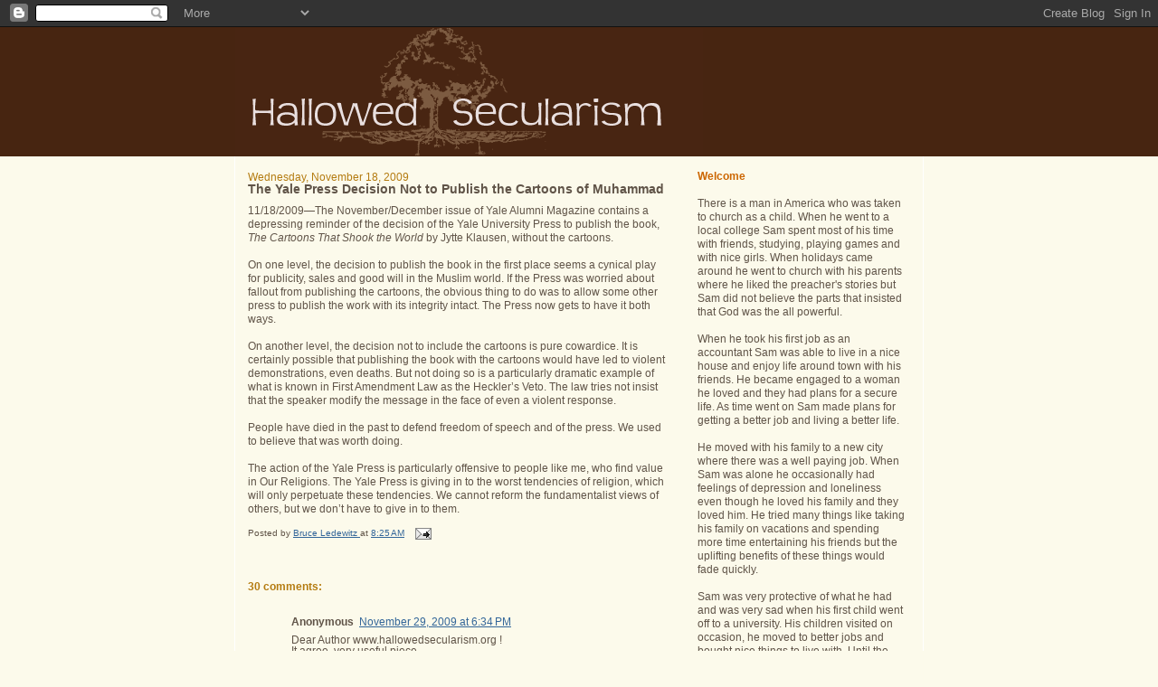

--- FILE ---
content_type: text/html; charset=UTF-8
request_url: http://www.hallowedsecularism.org/2009/11/yale-press-decision-not-to-publish.html
body_size: 18790
content:
<!DOCTYPE html>
<html dir='ltr'>
<head>
<link href='https://www.blogger.com/static/v1/widgets/2944754296-widget_css_bundle.css' rel='stylesheet' type='text/css'/>
<meta content='text/html; charset=UTF-8' http-equiv='Content-Type'/>
<meta content='blogger' name='generator'/>
<link href='http://www.hallowedsecularism.org/favicon.ico' rel='icon' type='image/x-icon'/>
<link href='http://www.hallowedsecularism.org/2009/11/yale-press-decision-not-to-publish.html' rel='canonical'/>
<link rel="alternate" type="application/atom+xml" title="Hallowed Secularism - Atom" href="http://www.hallowedsecularism.org/feeds/posts/default" />
<link rel="alternate" type="application/rss+xml" title="Hallowed Secularism - RSS" href="http://www.hallowedsecularism.org/feeds/posts/default?alt=rss" />
<link rel="service.post" type="application/atom+xml" title="Hallowed Secularism - Atom" href="https://www.blogger.com/feeds/3222418233330841391/posts/default" />

<link rel="alternate" type="application/atom+xml" title="Hallowed Secularism - Atom" href="http://www.hallowedsecularism.org/feeds/2683754712749282216/comments/default" />
<!--Can't find substitution for tag [blog.ieCssRetrofitLinks]-->
<meta content='http://www.hallowedsecularism.org/2009/11/yale-press-decision-not-to-publish.html' property='og:url'/>
<meta content='The Yale Press Decision Not to Publish the Cartoons of Muhammad' property='og:title'/>
<meta content='11/18/2009—The November/December issue of Yale Alumni Magazine contains a depressing reminder of the decision of the Yale University Press t...' property='og:description'/>
<title>Hallowed Secularism: The Yale Press Decision Not to Publish the Cartoons of Muhammad</title>
<style id='page-skin-1' type='text/css'><!--
/*
-----------------------------------------------
Blogger Template Style
Name:     Denim
Designer: Darren Delaye
URL:      www.DarrenDelaye.com
Date:     11 Jul 2006
-----------------------------------------------
*/
body {
background: #FCFAEB;
margin: 0;
padding: 0px;
font: x-small Verdana, Arial;
text-align: center;
color: #605448;
font-size/* */:/**/small;
font-size: /**/small;
}
a:link {
color: #336699;
}
a:visited {
color: #336699;
}
a img {
border-width: 0;
}
#outer-wrapper {
font: normal normal 89% Verdana, Arial, Sans-serif;;
}
/* Header
----------------------------------------------- */
#header-wrapper {
margin:0;
padding: 0;
background-color: #472511;
text-align: left;
}
#header {
width: 760px;
margin: 0 auto;
background-color: #472511;
border: 1px solid #472511;
color: #ffffff;
padding: 0;
font: normal normal 210% Verdana, Arial, Sans-serif;;
}
h1.title {
padding-top: 38px;
margin: 0 14px .1em;
line-height: 1.2em;
font-size: 100%;
}
h1.title a, h1.title a:visited {
color: #ffffff;
text-decoration: none;
}
#header .description {
display: block;
margin: 0 14px;
padding: 0 0 40px;
line-height: 1.4em;
font-size: 50%;
}
/* Content
----------------------------------------------- */
.clear {
clear: both;
}
#content-wrapper {
width: 760px;
margin: 0 auto;
padding: 0 0 15px;
text-align: left;
background-color: #FCFAEB;
border: 1px solid #ffffff;
border-top: 0;
}
#main-wrapper {
margin-left: 14px;
width: 464px;
float: left;
background-color: #FCFAEB;
display: inline;       /* fix for doubling margin in IE */
word-wrap: break-word; /* fix for long text breaking sidebar float in IE */
overflow: hidden;      /* fix for long non-text content breaking IE sidebar float */
}
#sidebar-wrapper {
margin-right: 14px;
width: 240px;
float: right;
background-color: #FCFAEB;
display: inline;       /* fix for doubling margin in IE */
word-wrap: break-word; /* fix for long text breaking sidebar float in IE */
overflow: hidden;      /* fix for long non-text content breaking IE sidebar float */
}
/* Headings
----------------------------------------------- */
h2, h3 {
margin: 0;
}
/* Posts
----------------------------------------------- */
.date-header {
margin: 1.5em 0 0;
font-weight: normal;
color: #b47b10;
font-size: 100%;
}
.post {
margin: 0 0 1.5em;
padding-bottom: 1.5em;
}
.post-title {
margin: 0;
padding: 0;
font-size: 125%;
font-weight: bold;
line-height: 1.1em;
}
.post-title a, .post-title a:visited, .post-title strong {
text-decoration: none;
color: #605448;
font-weight: bold;
}
.post div {
margin: 0 0 .75em;
line-height: 1.3em;
}
.post-footer {
margin: -.25em 0 0;
color: #605448;
font-size: 87%;
}
.post-footer .span {
margin-right: .3em;
}
.post img, table.tr-caption-container {
padding: 4px;
border: 1px solid #ffffff;
}
.tr-caption-container img {
border: none;
padding: 0;
}
.post blockquote {
margin: 1em 20px;
}
.post blockquote p {
margin: .75em 0;
}
/* Comments
----------------------------------------------- */
#comments h4 {
margin: 1em 0;
color: #b47b10;
}
#comments h4 strong {
font-size: 110%;
}
#comments-block {
margin: 1em 0 1.5em;
line-height: 1.3em;
}
#comments-block dt {
margin: .5em 0;
}
#comments-block dd {
margin: .25em 0 0;
}
#comments-block dd.comment-footer {
margin: -.25em 0 2em;
line-height: 1.4em;
font-size: 78%;
}
#comments-block dd p {
margin: 0 0 .75em;
}
.deleted-comment {
font-style:italic;
color:gray;
}
.feed-links {
clear: both;
line-height: 2.5em;
}
#blog-pager-newer-link {
float: left;
}
#blog-pager-older-link {
float: right;
}
#blog-pager {
text-align: center;
}
/* Sidebar Content
----------------------------------------------- */
.sidebar h2 {
margin: 1.6em 0 .5em;
padding: 4px 5px;
background-color: #BCC2D3;
font-size: 100%;
color: #ffffff;
}
.sidebar ul {
margin: 0;
padding: 0;
list-style: none;
}
.sidebar li {
margin: 0;
padding-top: 0;
padding-right: 0;
padding-bottom: .5em;
padding-left: 15px;
text-indent: -15px;
line-height: 1.5em;
}
.sidebar {
color: #605448;
line-height:1.3em;
}
.sidebar .widget {
margin-bottom: 1em;
}
.sidebar .widget-content {
margin: 0 5px;
}
/* Profile
----------------------------------------------- */
.profile-img {
float: left;
margin-top: 0;
margin-right: 5px;
margin-bottom: 5px;
margin-left: 0;
padding: 4px;
border: 1px solid #ffffff;
}
.profile-data {
margin:0;
text-transform:uppercase;
letter-spacing:.1em;
font-weight: bold;
line-height: 1.6em;
font-size: 78%;
}
.profile-datablock {
margin:.5em 0 .5em;
}
.profile-textblock {
margin: 0.5em 0;
line-height: 1.6em;
}
/* Footer
----------------------------------------------- */
#footer {
clear: both;
text-align: center;
color: #605448;
}
#footer .widget {
margin:.5em;
padding-top: 20px;
font-size: 85%;
line-height: 1.5em;
text-align: left;
}

--></style>
<link href='https://www.blogger.com/dyn-css/authorization.css?targetBlogID=3222418233330841391&amp;zx=e0587a35-817d-4c4d-840b-1ac57f34221b' media='none' onload='if(media!=&#39;all&#39;)media=&#39;all&#39;' rel='stylesheet'/><noscript><link href='https://www.blogger.com/dyn-css/authorization.css?targetBlogID=3222418233330841391&amp;zx=e0587a35-817d-4c4d-840b-1ac57f34221b' rel='stylesheet'/></noscript>
<meta name='google-adsense-platform-account' content='ca-host-pub-1556223355139109'/>
<meta name='google-adsense-platform-domain' content='blogspot.com'/>

</head>
<body>
<div class='navbar section' id='navbar'><div class='widget Navbar' data-version='1' id='Navbar1'><script type="text/javascript">
    function setAttributeOnload(object, attribute, val) {
      if(window.addEventListener) {
        window.addEventListener('load',
          function(){ object[attribute] = val; }, false);
      } else {
        window.attachEvent('onload', function(){ object[attribute] = val; });
      }
    }
  </script>
<div id="navbar-iframe-container"></div>
<script type="text/javascript" src="https://apis.google.com/js/platform.js"></script>
<script type="text/javascript">
      gapi.load("gapi.iframes:gapi.iframes.style.bubble", function() {
        if (gapi.iframes && gapi.iframes.getContext) {
          gapi.iframes.getContext().openChild({
              url: 'https://www.blogger.com/navbar/3222418233330841391?po\x3d2683754712749282216\x26origin\x3dhttp://www.hallowedsecularism.org',
              where: document.getElementById("navbar-iframe-container"),
              id: "navbar-iframe"
          });
        }
      });
    </script><script type="text/javascript">
(function() {
var script = document.createElement('script');
script.type = 'text/javascript';
script.src = '//pagead2.googlesyndication.com/pagead/js/google_top_exp.js';
var head = document.getElementsByTagName('head')[0];
if (head) {
head.appendChild(script);
}})();
</script>
</div></div>
<div id='outer-wrapper'><div id='wrap2'>
<!-- skip links for text browsers -->
<span id='skiplinks' style='display:none;'>
<a href='#main'>skip to main </a> |
      <a href='#sidebar'>skip to sidebar</a>
</span>
<div id='header-wrapper'>
<div class='header section' id='header'><div class='widget Header' data-version='1' id='Header1'>
<div id='header-inner'>
<a href='http://www.hallowedsecularism.org/' style='display: block'>
<img alt='Hallowed Secularism' height='141px; ' id='Header1_headerimg' src='http://photos1.blogger.com/x/blogger2/5935/393361600748393/1600/z/810968/gse_multipart51430.png' style='display: block' width='517px; '/>
</a>
</div>
</div></div>
</div>
<div id='content-wrapper'>
<div id='crosscol-wrapper' style='text-align:center'>
<div class='crosscol no-items section' id='crosscol'></div>
</div>
<div id='main-wrapper'>
<div class='main section' id='main'><div class='widget Blog' data-version='1' id='Blog1'>
<div class='blog-posts hfeed'>

          <div class="date-outer">
        
<h2 class='date-header'><span>Wednesday, November 18, 2009</span></h2>

          <div class="date-posts">
        
<div class='post-outer'>
<div class='post hentry uncustomized-post-template' itemprop='blogPost' itemscope='itemscope' itemtype='http://schema.org/BlogPosting'>
<meta content='3222418233330841391' itemprop='blogId'/>
<meta content='2683754712749282216' itemprop='postId'/>
<a name='2683754712749282216'></a>
<h3 class='post-title entry-title' itemprop='name'>
The Yale Press Decision Not to Publish the Cartoons of Muhammad
</h3>
<div class='post-header'>
<div class='post-header-line-1'></div>
</div>
<div class='post-body entry-content' id='post-body-2683754712749282216' itemprop='description articleBody'>
11/18/2009&#8212;The November/December issue of Yale Alumni Magazine contains a depressing reminder of the decision of the Yale University Press to publish the book, <span style="font-style:italic;">The Cartoons That Shook the World </span>by Jytte Klausen, without the cartoons.  <br /><br />On one level, the decision to publish the book in the first place seems a cynical play for publicity, sales and good will in the Muslim world.  If the Press was worried about fallout from publishing the cartoons, the obvious thing to do was to allow some other press to publish the work with its integrity intact.  The Press now gets to have it both ways.  <br /><br />On another level, the decision not to include the cartoons is pure cowardice.  It is certainly possible that publishing the book with the cartoons would have led to violent demonstrations, even deaths.  But not doing so is a particularly dramatic example of what is known in First Amendment Law as the Heckler&#8217;s Veto.  The law tries not insist that the speaker modify the message in the face of even a violent response. <br /><br />People have died in the past to defend freedom of speech and of the press.  We used to believe that was worth doing.        <br /><br />The action of the Yale Press is particularly offensive to people like me, who find value in Our Religions.  The Yale Press is giving in to the worst tendencies of religion, which will only perpetuate these tendencies.  We cannot reform the fundamentalist views of others, but we don&#8217;t have to give in to them.
<div style='clear: both;'></div>
</div>
<div class='post-footer'>
<div class='post-footer-line post-footer-line-1'>
<span class='post-author vcard'>
Posted by
<span class='fn' itemprop='author' itemscope='itemscope' itemtype='http://schema.org/Person'>
<meta content='https://www.blogger.com/profile/10419873523392584062' itemprop='url'/>
<a class='g-profile' href='https://www.blogger.com/profile/10419873523392584062' rel='author' title='author profile'>
<span itemprop='name'>Bruce Ledewitz</span>
</a>
</span>
</span>
<span class='post-timestamp'>
at
<meta content='http://www.hallowedsecularism.org/2009/11/yale-press-decision-not-to-publish.html' itemprop='url'/>
<a class='timestamp-link' href='http://www.hallowedsecularism.org/2009/11/yale-press-decision-not-to-publish.html' rel='bookmark' title='permanent link'><abbr class='published' itemprop='datePublished' title='2009-11-18T08:25:00-05:00'>8:25&#8239;AM</abbr></a>
</span>
<span class='post-comment-link'>
</span>
<span class='post-icons'>
<span class='item-action'>
<a href='https://www.blogger.com/email-post/3222418233330841391/2683754712749282216' title='Email Post'>
<img alt='' class='icon-action' height='13' src='https://resources.blogblog.com/img/icon18_email.gif' width='18'/>
</a>
</span>
<span class='item-control blog-admin pid-590257568'>
<a href='https://www.blogger.com/post-edit.g?blogID=3222418233330841391&postID=2683754712749282216&from=pencil' title='Edit Post'>
<img alt='' class='icon-action' height='18' src='https://resources.blogblog.com/img/icon18_edit_allbkg.gif' width='18'/>
</a>
</span>
</span>
<div class='post-share-buttons goog-inline-block'>
</div>
</div>
<div class='post-footer-line post-footer-line-2'>
<span class='post-labels'>
</span>
</div>
<div class='post-footer-line post-footer-line-3'>
<span class='post-location'>
</span>
</div>
</div>
</div>
<div class='comments' id='comments'>
<a name='comments'></a>
<h4>30 comments:</h4>
<div class='comments-content'>
<script async='async' src='' type='text/javascript'></script>
<script type='text/javascript'>
    (function() {
      var items = null;
      var msgs = null;
      var config = {};

// <![CDATA[
      var cursor = null;
      if (items && items.length > 0) {
        cursor = parseInt(items[items.length - 1].timestamp) + 1;
      }

      var bodyFromEntry = function(entry) {
        var text = (entry &&
                    ((entry.content && entry.content.$t) ||
                     (entry.summary && entry.summary.$t))) ||
            '';
        if (entry && entry.gd$extendedProperty) {
          for (var k in entry.gd$extendedProperty) {
            if (entry.gd$extendedProperty[k].name == 'blogger.contentRemoved') {
              return '<span class="deleted-comment">' + text + '</span>';
            }
          }
        }
        return text;
      }

      var parse = function(data) {
        cursor = null;
        var comments = [];
        if (data && data.feed && data.feed.entry) {
          for (var i = 0, entry; entry = data.feed.entry[i]; i++) {
            var comment = {};
            // comment ID, parsed out of the original id format
            var id = /blog-(\d+).post-(\d+)/.exec(entry.id.$t);
            comment.id = id ? id[2] : null;
            comment.body = bodyFromEntry(entry);
            comment.timestamp = Date.parse(entry.published.$t) + '';
            if (entry.author && entry.author.constructor === Array) {
              var auth = entry.author[0];
              if (auth) {
                comment.author = {
                  name: (auth.name ? auth.name.$t : undefined),
                  profileUrl: (auth.uri ? auth.uri.$t : undefined),
                  avatarUrl: (auth.gd$image ? auth.gd$image.src : undefined)
                };
              }
            }
            if (entry.link) {
              if (entry.link[2]) {
                comment.link = comment.permalink = entry.link[2].href;
              }
              if (entry.link[3]) {
                var pid = /.*comments\/default\/(\d+)\?.*/.exec(entry.link[3].href);
                if (pid && pid[1]) {
                  comment.parentId = pid[1];
                }
              }
            }
            comment.deleteclass = 'item-control blog-admin';
            if (entry.gd$extendedProperty) {
              for (var k in entry.gd$extendedProperty) {
                if (entry.gd$extendedProperty[k].name == 'blogger.itemClass') {
                  comment.deleteclass += ' ' + entry.gd$extendedProperty[k].value;
                } else if (entry.gd$extendedProperty[k].name == 'blogger.displayTime') {
                  comment.displayTime = entry.gd$extendedProperty[k].value;
                }
              }
            }
            comments.push(comment);
          }
        }
        return comments;
      };

      var paginator = function(callback) {
        if (hasMore()) {
          var url = config.feed + '?alt=json&v=2&orderby=published&reverse=false&max-results=50';
          if (cursor) {
            url += '&published-min=' + new Date(cursor).toISOString();
          }
          window.bloggercomments = function(data) {
            var parsed = parse(data);
            cursor = parsed.length < 50 ? null
                : parseInt(parsed[parsed.length - 1].timestamp) + 1
            callback(parsed);
            window.bloggercomments = null;
          }
          url += '&callback=bloggercomments';
          var script = document.createElement('script');
          script.type = 'text/javascript';
          script.src = url;
          document.getElementsByTagName('head')[0].appendChild(script);
        }
      };
      var hasMore = function() {
        return !!cursor;
      };
      var getMeta = function(key, comment) {
        if ('iswriter' == key) {
          var matches = !!comment.author
              && comment.author.name == config.authorName
              && comment.author.profileUrl == config.authorUrl;
          return matches ? 'true' : '';
        } else if ('deletelink' == key) {
          return config.baseUri + '/comment/delete/'
               + config.blogId + '/' + comment.id;
        } else if ('deleteclass' == key) {
          return comment.deleteclass;
        }
        return '';
      };

      var replybox = null;
      var replyUrlParts = null;
      var replyParent = undefined;

      var onReply = function(commentId, domId) {
        if (replybox == null) {
          // lazily cache replybox, and adjust to suit this style:
          replybox = document.getElementById('comment-editor');
          if (replybox != null) {
            replybox.height = '250px';
            replybox.style.display = 'block';
            replyUrlParts = replybox.src.split('#');
          }
        }
        if (replybox && (commentId !== replyParent)) {
          replybox.src = '';
          document.getElementById(domId).insertBefore(replybox, null);
          replybox.src = replyUrlParts[0]
              + (commentId ? '&parentID=' + commentId : '')
              + '#' + replyUrlParts[1];
          replyParent = commentId;
        }
      };

      var hash = (window.location.hash || '#').substring(1);
      var startThread, targetComment;
      if (/^comment-form_/.test(hash)) {
        startThread = hash.substring('comment-form_'.length);
      } else if (/^c[0-9]+$/.test(hash)) {
        targetComment = hash.substring(1);
      }

      // Configure commenting API:
      var configJso = {
        'maxDepth': config.maxThreadDepth
      };
      var provider = {
        'id': config.postId,
        'data': items,
        'loadNext': paginator,
        'hasMore': hasMore,
        'getMeta': getMeta,
        'onReply': onReply,
        'rendered': true,
        'initComment': targetComment,
        'initReplyThread': startThread,
        'config': configJso,
        'messages': msgs
      };

      var render = function() {
        if (window.goog && window.goog.comments) {
          var holder = document.getElementById('comment-holder');
          window.goog.comments.render(holder, provider);
        }
      };

      // render now, or queue to render when library loads:
      if (window.goog && window.goog.comments) {
        render();
      } else {
        window.goog = window.goog || {};
        window.goog.comments = window.goog.comments || {};
        window.goog.comments.loadQueue = window.goog.comments.loadQueue || [];
        window.goog.comments.loadQueue.push(render);
      }
    })();
// ]]>
  </script>
<div id='comment-holder'>
<div class="comment-thread toplevel-thread"><ol id="top-ra"><li class="comment" id="c3272392011326907319"><div class="avatar-image-container"><img src="//resources.blogblog.com/img/blank.gif" alt=""/></div><div class="comment-block"><div class="comment-header"><cite class="user">Anonymous</cite><span class="icon user "></span><span class="datetime secondary-text"><a rel="nofollow" href="http://www.hallowedsecularism.org/2009/11/yale-press-decision-not-to-publish.html?showComment=1259537669491#c3272392011326907319">November 29, 2009 at 6:34&#8239;PM</a></span></div><p class="comment-content">Dear Author www.hallowedsecularism.org ! <br>It agree, very useful piece</p><span class="comment-actions secondary-text"><a class="comment-reply" target="_self" data-comment-id="3272392011326907319">Reply</a><span class="item-control blog-admin blog-admin pid-1218111485"><a target="_self" href="https://www.blogger.com/comment/delete/3222418233330841391/3272392011326907319">Delete</a></span></span></div><div class="comment-replies"><div id="c3272392011326907319-rt" class="comment-thread inline-thread hidden"><span class="thread-toggle thread-expanded"><span class="thread-arrow"></span><span class="thread-count"><a target="_self">Replies</a></span></span><ol id="c3272392011326907319-ra" class="thread-chrome thread-expanded"><div></div><div id="c3272392011326907319-continue" class="continue"><a class="comment-reply" target="_self" data-comment-id="3272392011326907319">Reply</a></div></ol></div></div><div class="comment-replybox-single" id="c3272392011326907319-ce"></div></li><li class="comment" id="c4268644270595161183"><div class="avatar-image-container"><img src="//resources.blogblog.com/img/blank.gif" alt=""/></div><div class="comment-block"><div class="comment-header"><cite class="user">Anonymous</cite><span class="icon user "></span><span class="datetime secondary-text"><a rel="nofollow" href="http://www.hallowedsecularism.org/2009/11/yale-press-decision-not-to-publish.html?showComment=1261731259940#c4268644270595161183">December 25, 2009 at 3:54&#8239;AM</a></span></div><p class="comment-content">I want to quote your post in my blog. It can?<br>And you et an account on Twitter?</p><span class="comment-actions secondary-text"><a class="comment-reply" target="_self" data-comment-id="4268644270595161183">Reply</a><span class="item-control blog-admin blog-admin pid-1218111485"><a target="_self" href="https://www.blogger.com/comment/delete/3222418233330841391/4268644270595161183">Delete</a></span></span></div><div class="comment-replies"><div id="c4268644270595161183-rt" class="comment-thread inline-thread hidden"><span class="thread-toggle thread-expanded"><span class="thread-arrow"></span><span class="thread-count"><a target="_self">Replies</a></span></span><ol id="c4268644270595161183-ra" class="thread-chrome thread-expanded"><div></div><div id="c4268644270595161183-continue" class="continue"><a class="comment-reply" target="_self" data-comment-id="4268644270595161183">Reply</a></div></ol></div></div><div class="comment-replybox-single" id="c4268644270595161183-ce"></div></li><li class="comment" id="c1492717168971871125"><div class="avatar-image-container"><img src="//resources.blogblog.com/img/blank.gif" alt=""/></div><div class="comment-block"><div class="comment-header"><cite class="user">Anonymous</cite><span class="icon user "></span><span class="datetime secondary-text"><a rel="nofollow" href="http://www.hallowedsecularism.org/2009/11/yale-press-decision-not-to-publish.html?showComment=1262230240725#c1492717168971871125">December 30, 2009 at 10:30&#8239;PM</a></span></div><p class="comment-content">Vollkommen  <a href="http://t7-isis.org" rel="nofollow">levitra kaufen</a> viagra online rezeptfrei [url=http//t7-isis.org]levitra vs viagra[/url]</p><span class="comment-actions secondary-text"><a class="comment-reply" target="_self" data-comment-id="1492717168971871125">Reply</a><span class="item-control blog-admin blog-admin pid-1218111485"><a target="_self" href="https://www.blogger.com/comment/delete/3222418233330841391/1492717168971871125">Delete</a></span></span></div><div class="comment-replies"><div id="c1492717168971871125-rt" class="comment-thread inline-thread hidden"><span class="thread-toggle thread-expanded"><span class="thread-arrow"></span><span class="thread-count"><a target="_self">Replies</a></span></span><ol id="c1492717168971871125-ra" class="thread-chrome thread-expanded"><div></div><div id="c1492717168971871125-continue" class="continue"><a class="comment-reply" target="_self" data-comment-id="1492717168971871125">Reply</a></div></ol></div></div><div class="comment-replybox-single" id="c1492717168971871125-ce"></div></li><li class="comment" id="c6678521550530180500"><div class="avatar-image-container"><img src="//resources.blogblog.com/img/blank.gif" alt=""/></div><div class="comment-block"><div class="comment-header"><cite class="user">Anonymous</cite><span class="icon user "></span><span class="datetime secondary-text"><a rel="nofollow" href="http://www.hallowedsecularism.org/2009/11/yale-press-decision-not-to-publish.html?showComment=1268134689263#c6678521550530180500">March 9, 2010 at 6:38&#8239;AM</a></span></div><p class="comment-content">I want to thank the blogger very much not only for this post but also for his all previous efforts. I found www.hallowedsecularism.org to be greatly interesting. I will be coming back to www.hallowedsecularism.org for more information.</p><span class="comment-actions secondary-text"><a class="comment-reply" target="_self" data-comment-id="6678521550530180500">Reply</a><span class="item-control blog-admin blog-admin pid-1218111485"><a target="_self" href="https://www.blogger.com/comment/delete/3222418233330841391/6678521550530180500">Delete</a></span></span></div><div class="comment-replies"><div id="c6678521550530180500-rt" class="comment-thread inline-thread hidden"><span class="thread-toggle thread-expanded"><span class="thread-arrow"></span><span class="thread-count"><a target="_self">Replies</a></span></span><ol id="c6678521550530180500-ra" class="thread-chrome thread-expanded"><div></div><div id="c6678521550530180500-continue" class="continue"><a class="comment-reply" target="_self" data-comment-id="6678521550530180500">Reply</a></div></ol></div></div><div class="comment-replybox-single" id="c6678521550530180500-ce"></div></li><li class="comment" id="c2075081718379892504"><div class="avatar-image-container"><img src="//resources.blogblog.com/img/blank.gif" alt=""/></div><div class="comment-block"><div class="comment-header"><cite class="user">Anonymous</cite><span class="icon user "></span><span class="datetime secondary-text"><a rel="nofollow" href="http://www.hallowedsecularism.org/2009/11/yale-press-decision-not-to-publish.html?showComment=1274183217992#c2075081718379892504">May 18, 2010 at 7:46&#8239;AM</a></span></div><p class="comment-content"><a href="http://majong.socialgo.com" rel="nofollow">majong games on line</a><br><br>http://majong.socialgo.com</p><span class="comment-actions secondary-text"><a class="comment-reply" target="_self" data-comment-id="2075081718379892504">Reply</a><span class="item-control blog-admin blog-admin pid-1218111485"><a target="_self" href="https://www.blogger.com/comment/delete/3222418233330841391/2075081718379892504">Delete</a></span></span></div><div class="comment-replies"><div id="c2075081718379892504-rt" class="comment-thread inline-thread hidden"><span class="thread-toggle thread-expanded"><span class="thread-arrow"></span><span class="thread-count"><a target="_self">Replies</a></span></span><ol id="c2075081718379892504-ra" class="thread-chrome thread-expanded"><div></div><div id="c2075081718379892504-continue" class="continue"><a class="comment-reply" target="_self" data-comment-id="2075081718379892504">Reply</a></div></ol></div></div><div class="comment-replybox-single" id="c2075081718379892504-ce"></div></li><li class="comment" id="c6464224220359024811"><div class="avatar-image-container"><img src="//resources.blogblog.com/img/blank.gif" alt=""/></div><div class="comment-block"><div class="comment-header"><cite class="user">Anonymous</cite><span class="icon user "></span><span class="datetime secondary-text"><a rel="nofollow" href="http://www.hallowedsecularism.org/2009/11/yale-press-decision-not-to-publish.html?showComment=1286346001524#c6464224220359024811">October 6, 2010 at 2:20&#8239;AM</a></span></div><p class="comment-content">Restaurants in the United States. Search or browse list of restaurants.</p><span class="comment-actions secondary-text"><a class="comment-reply" target="_self" data-comment-id="6464224220359024811">Reply</a><span class="item-control blog-admin blog-admin pid-1218111485"><a target="_self" href="https://www.blogger.com/comment/delete/3222418233330841391/6464224220359024811">Delete</a></span></span></div><div class="comment-replies"><div id="c6464224220359024811-rt" class="comment-thread inline-thread hidden"><span class="thread-toggle thread-expanded"><span class="thread-arrow"></span><span class="thread-count"><a target="_self">Replies</a></span></span><ol id="c6464224220359024811-ra" class="thread-chrome thread-expanded"><div></div><div id="c6464224220359024811-continue" class="continue"><a class="comment-reply" target="_self" data-comment-id="6464224220359024811">Reply</a></div></ol></div></div><div class="comment-replybox-single" id="c6464224220359024811-ce"></div></li><li class="comment" id="c978715182975005836"><div class="avatar-image-container"><img src="//resources.blogblog.com/img/blank.gif" alt=""/></div><div class="comment-block"><div class="comment-header"><cite class="user">Anonymous</cite><span class="icon user "></span><span class="datetime secondary-text"><a rel="nofollow" href="http://www.hallowedsecularism.org/2009/11/yale-press-decision-not-to-publish.html?showComment=1287523842293#c978715182975005836">October 19, 2010 at 5:30&#8239;PM</a></span></div><p class="comment-content">http://insuranceinstates.com/texas/Dallas/Tricon%20Insurance%20Group/75206/</p><span class="comment-actions secondary-text"><a class="comment-reply" target="_self" data-comment-id="978715182975005836">Reply</a><span class="item-control blog-admin blog-admin pid-1218111485"><a target="_self" href="https://www.blogger.com/comment/delete/3222418233330841391/978715182975005836">Delete</a></span></span></div><div class="comment-replies"><div id="c978715182975005836-rt" class="comment-thread inline-thread hidden"><span class="thread-toggle thread-expanded"><span class="thread-arrow"></span><span class="thread-count"><a target="_self">Replies</a></span></span><ol id="c978715182975005836-ra" class="thread-chrome thread-expanded"><div></div><div id="c978715182975005836-continue" class="continue"><a class="comment-reply" target="_self" data-comment-id="978715182975005836">Reply</a></div></ol></div></div><div class="comment-replybox-single" id="c978715182975005836-ce"></div></li><li class="comment" id="c7724796536677751818"><div class="avatar-image-container"><img src="//resources.blogblog.com/img/blank.gif" alt=""/></div><div class="comment-block"><div class="comment-header"><cite class="user">Anonymous</cite><span class="icon user "></span><span class="datetime secondary-text"><a rel="nofollow" href="http://www.hallowedsecularism.org/2009/11/yale-press-decision-not-to-publish.html?showComment=1287891938770#c7724796536677751818">October 23, 2010 at 11:45&#8239;PM</a></span></div><p class="comment-content">This site is the preferred web site. . Cheers Glenn Prolonoff!</p><span class="comment-actions secondary-text"><a class="comment-reply" target="_self" data-comment-id="7724796536677751818">Reply</a><span class="item-control blog-admin blog-admin pid-1218111485"><a target="_self" href="https://www.blogger.com/comment/delete/3222418233330841391/7724796536677751818">Delete</a></span></span></div><div class="comment-replies"><div id="c7724796536677751818-rt" class="comment-thread inline-thread hidden"><span class="thread-toggle thread-expanded"><span class="thread-arrow"></span><span class="thread-count"><a target="_self">Replies</a></span></span><ol id="c7724796536677751818-ra" class="thread-chrome thread-expanded"><div></div><div id="c7724796536677751818-continue" class="continue"><a class="comment-reply" target="_self" data-comment-id="7724796536677751818">Reply</a></div></ol></div></div><div class="comment-replybox-single" id="c7724796536677751818-ce"></div></li><li class="comment" id="c5707194946561141436"><div class="avatar-image-container"><img src="//resources.blogblog.com/img/blank.gif" alt=""/></div><div class="comment-block"><div class="comment-header"><cite class="user">Anonymous</cite><span class="icon user "></span><span class="datetime secondary-text"><a rel="nofollow" href="http://www.hallowedsecularism.org/2009/11/yale-press-decision-not-to-publish.html?showComment=1295266893840#c5707194946561141436">January 17, 2011 at 7:21&#8239;AM</a></span></div><p class="comment-content">I love www.hallowedsecularism.org! Here I always find a lot of helpful information for myself. Thanks you for your work.  <br>Webmaster of http://loveepicentre.com and http://movieszone.eu  <br>Best regards</p><span class="comment-actions secondary-text"><a class="comment-reply" target="_self" data-comment-id="5707194946561141436">Reply</a><span class="item-control blog-admin blog-admin pid-1218111485"><a target="_self" href="https://www.blogger.com/comment/delete/3222418233330841391/5707194946561141436">Delete</a></span></span></div><div class="comment-replies"><div id="c5707194946561141436-rt" class="comment-thread inline-thread hidden"><span class="thread-toggle thread-expanded"><span class="thread-arrow"></span><span class="thread-count"><a target="_self">Replies</a></span></span><ol id="c5707194946561141436-ra" class="thread-chrome thread-expanded"><div></div><div id="c5707194946561141436-continue" class="continue"><a class="comment-reply" target="_self" data-comment-id="5707194946561141436">Reply</a></div></ol></div></div><div class="comment-replybox-single" id="c5707194946561141436-ce"></div></li><li class="comment" id="c8501365455462480535"><div class="avatar-image-container"><img src="//resources.blogblog.com/img/blank.gif" alt=""/></div><div class="comment-block"><div class="comment-header"><cite class="user">Anonymous</cite><span class="icon user "></span><span class="datetime secondary-text"><a rel="nofollow" href="http://www.hallowedsecularism.org/2009/11/yale-press-decision-not-to-publish.html?showComment=1296403472238#c8501365455462480535">January 30, 2011 at 11:04&#8239;AM</a></span></div><p class="comment-content">What a great web log. I spend hours on the net reading blogs, about tons of various subjects. I have to first of all give praise to whoever created your theme and second of all to you for writing what i can only describe as an fabulous article. I honestly believe there is a skill to writing articles that only very few posses and honestly you got it. The combining of demonstrative and upper-class content is by all odds super rare with the astronomic amount of blogs on the cyberspace.</p><span class="comment-actions secondary-text"><a class="comment-reply" target="_self" data-comment-id="8501365455462480535">Reply</a><span class="item-control blog-admin blog-admin pid-1218111485"><a target="_self" href="https://www.blogger.com/comment/delete/3222418233330841391/8501365455462480535">Delete</a></span></span></div><div class="comment-replies"><div id="c8501365455462480535-rt" class="comment-thread inline-thread hidden"><span class="thread-toggle thread-expanded"><span class="thread-arrow"></span><span class="thread-count"><a target="_self">Replies</a></span></span><ol id="c8501365455462480535-ra" class="thread-chrome thread-expanded"><div></div><div id="c8501365455462480535-continue" class="continue"><a class="comment-reply" target="_self" data-comment-id="8501365455462480535">Reply</a></div></ol></div></div><div class="comment-replybox-single" id="c8501365455462480535-ce"></div></li><li class="comment" id="c4253639531461686395"><div class="avatar-image-container"><img src="//resources.blogblog.com/img/blank.gif" alt=""/></div><div class="comment-block"><div class="comment-header"><cite class="user">Anonymous</cite><span class="icon user "></span><span class="datetime secondary-text"><a rel="nofollow" href="http://www.hallowedsecularism.org/2009/11/yale-press-decision-not-to-publish.html?showComment=1297026197175#c4253639531461686395">February 6, 2011 at 4:03&#8239;PM</a></span></div><p class="comment-content">I&#39;m really Glad i came across this blog.Added www.hallowedsecularism.org to my bookmark!</p><span class="comment-actions secondary-text"><a class="comment-reply" target="_self" data-comment-id="4253639531461686395">Reply</a><span class="item-control blog-admin blog-admin pid-1218111485"><a target="_self" href="https://www.blogger.com/comment/delete/3222418233330841391/4253639531461686395">Delete</a></span></span></div><div class="comment-replies"><div id="c4253639531461686395-rt" class="comment-thread inline-thread hidden"><span class="thread-toggle thread-expanded"><span class="thread-arrow"></span><span class="thread-count"><a target="_self">Replies</a></span></span><ol id="c4253639531461686395-ra" class="thread-chrome thread-expanded"><div></div><div id="c4253639531461686395-continue" class="continue"><a class="comment-reply" target="_self" data-comment-id="4253639531461686395">Reply</a></div></ol></div></div><div class="comment-replybox-single" id="c4253639531461686395-ce"></div></li><li class="comment" id="c2142914883084568365"><div class="avatar-image-container"><img src="//resources.blogblog.com/img/blank.gif" alt=""/></div><div class="comment-block"><div class="comment-header"><cite class="user">Anonymous</cite><span class="icon user "></span><span class="datetime secondary-text"><a rel="nofollow" href="http://www.hallowedsecularism.org/2009/11/yale-press-decision-not-to-publish.html?showComment=1313651681468#c2142914883084568365">August 18, 2011 at 3:14&#8239;AM</a></span></div><p class="comment-content">unlock iphone 4<br>how to unlock iphone 4<br>    <br>    <br><a href="http://theunlockiphone4.com" rel="nofollow">unlock iphone 4</a> unlock iphone 4 unlock iphone 4                    <br> how to unlock iphone 4                 <br>                   <br>unlock iphone 4 how to unlock iphone 4  [url=http://theunlockiphone4.com]how to unlock iphone 4 [/url] unlock iphone 4</p><span class="comment-actions secondary-text"><a class="comment-reply" target="_self" data-comment-id="2142914883084568365">Reply</a><span class="item-control blog-admin blog-admin pid-1218111485"><a target="_self" href="https://www.blogger.com/comment/delete/3222418233330841391/2142914883084568365">Delete</a></span></span></div><div class="comment-replies"><div id="c2142914883084568365-rt" class="comment-thread inline-thread hidden"><span class="thread-toggle thread-expanded"><span class="thread-arrow"></span><span class="thread-count"><a target="_self">Replies</a></span></span><ol id="c2142914883084568365-ra" class="thread-chrome thread-expanded"><div></div><div id="c2142914883084568365-continue" class="continue"><a class="comment-reply" target="_self" data-comment-id="2142914883084568365">Reply</a></div></ol></div></div><div class="comment-replybox-single" id="c2142914883084568365-ce"></div></li><li class="comment" id="c639581978310480471"><div class="avatar-image-container"><img src="//resources.blogblog.com/img/blank.gif" alt=""/></div><div class="comment-block"><div class="comment-header"><cite class="user">Anonymous</cite><span class="icon user "></span><span class="datetime secondary-text"><a rel="nofollow" href="http://www.hallowedsecularism.org/2009/11/yale-press-decision-not-to-publish.html?showComment=1355893676531#c639581978310480471">December 19, 2012 at 12:07&#8239;AM</a></span></div><p class="comment-content">Hi! Someone in my Myspace group shared this website with us so I <br>came to look it over. I&#39;m definitely enjoying the information. I&#39;m book-marking and will be tweeting this to my followers!<br><br>Excellent blog and excellent design.<br><i>Also visit my web page</i> ; <b><a href="http://chenzhe.info/32.html" rel="nofollow">モンクレール ダウン</a></b></p><span class="comment-actions secondary-text"><a class="comment-reply" target="_self" data-comment-id="639581978310480471">Reply</a><span class="item-control blog-admin blog-admin pid-1218111485"><a target="_self" href="https://www.blogger.com/comment/delete/3222418233330841391/639581978310480471">Delete</a></span></span></div><div class="comment-replies"><div id="c639581978310480471-rt" class="comment-thread inline-thread hidden"><span class="thread-toggle thread-expanded"><span class="thread-arrow"></span><span class="thread-count"><a target="_self">Replies</a></span></span><ol id="c639581978310480471-ra" class="thread-chrome thread-expanded"><div></div><div id="c639581978310480471-continue" class="continue"><a class="comment-reply" target="_self" data-comment-id="639581978310480471">Reply</a></div></ol></div></div><div class="comment-replybox-single" id="c639581978310480471-ce"></div></li><li class="comment" id="c6371851718373897887"><div class="avatar-image-container"><img src="//resources.blogblog.com/img/blank.gif" alt=""/></div><div class="comment-block"><div class="comment-header"><cite class="user">Anonymous</cite><span class="icon user "></span><span class="datetime secondary-text"><a rel="nofollow" href="http://www.hallowedsecularism.org/2009/11/yale-press-decision-not-to-publish.html?showComment=1355895201302#c6371851718373897887">December 19, 2012 at 12:33&#8239;AM</a></span></div><p class="comment-content">I could not resist commenting. Well written!<br><i>My site</i> ; <b><a href="http://www.topuggbootjp.com/" rel="nofollow">http://www.topuggbootjp.com</a></b></p><span class="comment-actions secondary-text"><a class="comment-reply" target="_self" data-comment-id="6371851718373897887">Reply</a><span class="item-control blog-admin blog-admin pid-1218111485"><a target="_self" href="https://www.blogger.com/comment/delete/3222418233330841391/6371851718373897887">Delete</a></span></span></div><div class="comment-replies"><div id="c6371851718373897887-rt" class="comment-thread inline-thread hidden"><span class="thread-toggle thread-expanded"><span class="thread-arrow"></span><span class="thread-count"><a target="_self">Replies</a></span></span><ol id="c6371851718373897887-ra" class="thread-chrome thread-expanded"><div></div><div id="c6371851718373897887-continue" class="continue"><a class="comment-reply" target="_self" data-comment-id="6371851718373897887">Reply</a></div></ol></div></div><div class="comment-replybox-single" id="c6371851718373897887-ce"></div></li><li class="comment" id="c5215125215223224904"><div class="avatar-image-container"><img src="//resources.blogblog.com/img/blank.gif" alt=""/></div><div class="comment-block"><div class="comment-header"><cite class="user">Anonymous</cite><span class="icon user "></span><span class="datetime secondary-text"><a rel="nofollow" href="http://www.hallowedsecularism.org/2009/11/yale-press-decision-not-to-publish.html?showComment=1358851856382#c5215125215223224904">January 22, 2013 at 5:50&#8239;AM</a></span></div><p class="comment-content">Be sure you will be placing the appropriate quantity of water in your coffee maker. If you do not put sufficient water in, the coffee will probably be as well robust. Within the other hand, if you place too much water in it, your coffee will probably be watered down. Generally, a very good rule of thumb would be to place two cups of water in for every cup of coffee you happen to be producing. Use a French press to brew coffee that has a wealthy, robust flavor. The paper filters inside a drip-style coffee maker absorb the flavorful oils in coffee. A French press, around the other hand <a href="http://coffeemakers101.webs.com" rel="nofollow">affordable coffee machines </a>, consists of a plunger that pushes the coarsely ground beans for the bottom on the carafe. The oils stay within the brew, lending a richer flavor.  <br> <br>Make certain you happen to be placing the correct quantity of water inside your coffee maker. For those who usually do not place sufficient water in, the coffee will be as well sturdy. To the other hand, should you put too much water in it, your coffee will be watered down. Normally, a fantastic rule of thumb will be to place two cups of water in for each and every cup of coffee you happen to be producing. Use a French press to brew coffee that has a rich, robust flavor. The paper filters inside a drip-style coffee maker absorb the flavorful oils in coffee. A French press, within the other hand <a href="http://coffeemakers101.webs.com" rel="nofollow">affordable coffee makers </a>, contains a plunger that pushes the coarsely ground beans towards the bottom from the carafe. The oils stay in the brew, lending a richer flavor.  <br> <br>http://coffeemakers101.webs.com</p><span class="comment-actions secondary-text"><a class="comment-reply" target="_self" data-comment-id="5215125215223224904">Reply</a><span class="item-control blog-admin blog-admin pid-1218111485"><a target="_self" href="https://www.blogger.com/comment/delete/3222418233330841391/5215125215223224904">Delete</a></span></span></div><div class="comment-replies"><div id="c5215125215223224904-rt" class="comment-thread inline-thread hidden"><span class="thread-toggle thread-expanded"><span class="thread-arrow"></span><span class="thread-count"><a target="_self">Replies</a></span></span><ol id="c5215125215223224904-ra" class="thread-chrome thread-expanded"><div></div><div id="c5215125215223224904-continue" class="continue"><a class="comment-reply" target="_self" data-comment-id="5215125215223224904">Reply</a></div></ol></div></div><div class="comment-replybox-single" id="c5215125215223224904-ce"></div></li><li class="comment" id="c8445033977426011346"><div class="avatar-image-container"><img src="//resources.blogblog.com/img/blank.gif" alt=""/></div><div class="comment-block"><div class="comment-header"><cite class="user">Anonymous</cite><span class="icon user "></span><span class="datetime secondary-text"><a rel="nofollow" href="http://www.hallowedsecularism.org/2009/11/yale-press-decision-not-to-publish.html?showComment=1361894895466#c8445033977426011346">February 26, 2013 at 11:08&#8239;AM</a></span></div><p class="comment-content">[url=http://buygenericonlineviagrashop.com/#16730]generic viagra[/url] - <a href="http://buygenericonlineviagrashop.com/#5775" rel="nofollow">buy cheap viagra</a> , http://buygenericonlineviagrashop.com/#21144 buy cheap viagra</p><span class="comment-actions secondary-text"><a class="comment-reply" target="_self" data-comment-id="8445033977426011346">Reply</a><span class="item-control blog-admin blog-admin pid-1218111485"><a target="_self" href="https://www.blogger.com/comment/delete/3222418233330841391/8445033977426011346">Delete</a></span></span></div><div class="comment-replies"><div id="c8445033977426011346-rt" class="comment-thread inline-thread hidden"><span class="thread-toggle thread-expanded"><span class="thread-arrow"></span><span class="thread-count"><a target="_self">Replies</a></span></span><ol id="c8445033977426011346-ra" class="thread-chrome thread-expanded"><div></div><div id="c8445033977426011346-continue" class="continue"><a class="comment-reply" target="_self" data-comment-id="8445033977426011346">Reply</a></div></ol></div></div><div class="comment-replybox-single" id="c8445033977426011346-ce"></div></li><li class="comment" id="c5470537058211742102"><div class="avatar-image-container"><img src="//resources.blogblog.com/img/blank.gif" alt=""/></div><div class="comment-block"><div class="comment-header"><cite class="user">Anonymous</cite><span class="icon user "></span><span class="datetime secondary-text"><a rel="nofollow" href="http://www.hallowedsecularism.org/2009/11/yale-press-decision-not-to-publish.html?showComment=1362204672232#c5470537058211742102">March 2, 2013 at 1:11&#8239;AM</a></span></div><p class="comment-content">[url=http://buyviagrapremiumpharmacy.com/#baerz]buy cheap viagra[/url] - <a href="http://buyviagrapremiumpharmacy.com/#isbst" rel="nofollow">generic viagra</a> , http://buyviagrapremiumpharmacy.com/#dufrb buy viagra</p><span class="comment-actions secondary-text"><a class="comment-reply" target="_self" data-comment-id="5470537058211742102">Reply</a><span class="item-control blog-admin blog-admin pid-1218111485"><a target="_self" href="https://www.blogger.com/comment/delete/3222418233330841391/5470537058211742102">Delete</a></span></span></div><div class="comment-replies"><div id="c5470537058211742102-rt" class="comment-thread inline-thread hidden"><span class="thread-toggle thread-expanded"><span class="thread-arrow"></span><span class="thread-count"><a target="_self">Replies</a></span></span><ol id="c5470537058211742102-ra" class="thread-chrome thread-expanded"><div></div><div id="c5470537058211742102-continue" class="continue"><a class="comment-reply" target="_self" data-comment-id="5470537058211742102">Reply</a></div></ol></div></div><div class="comment-replybox-single" id="c5470537058211742102-ce"></div></li><li class="comment" id="c6466818496602967149"><div class="avatar-image-container"><img src="//resources.blogblog.com/img/blank.gif" alt=""/></div><div class="comment-block"><div class="comment-header"><cite class="user">Anonymous</cite><span class="icon user "></span><span class="datetime secondary-text"><a rel="nofollow" href="http://www.hallowedsecularism.org/2009/11/yale-press-decision-not-to-publish.html?showComment=1362204944773#c6466818496602967149">March 2, 2013 at 1:15&#8239;AM</a></span></div><p class="comment-content">[url=http://buycialispremiumpharmacy.com/#zquub]buy cheap cialis[/url] - <a href="http://buycialispremiumpharmacy.com/#yekxk" rel="nofollow">cialis online</a> , http://buycialispremiumpharmacy.com/#srdyc buy cialis online</p><span class="comment-actions secondary-text"><a class="comment-reply" target="_self" data-comment-id="6466818496602967149">Reply</a><span class="item-control blog-admin blog-admin pid-1218111485"><a target="_self" href="https://www.blogger.com/comment/delete/3222418233330841391/6466818496602967149">Delete</a></span></span></div><div class="comment-replies"><div id="c6466818496602967149-rt" class="comment-thread inline-thread hidden"><span class="thread-toggle thread-expanded"><span class="thread-arrow"></span><span class="thread-count"><a target="_self">Replies</a></span></span><ol id="c6466818496602967149-ra" class="thread-chrome thread-expanded"><div></div><div id="c6466818496602967149-continue" class="continue"><a class="comment-reply" target="_self" data-comment-id="6466818496602967149">Reply</a></div></ol></div></div><div class="comment-replybox-single" id="c6466818496602967149-ce"></div></li><li class="comment" id="c1969999136770920384"><div class="avatar-image-container"><img src="//resources.blogblog.com/img/blank.gif" alt=""/></div><div class="comment-block"><div class="comment-header"><cite class="user">Anonymous</cite><span class="icon user "></span><span class="datetime secondary-text"><a rel="nofollow" href="http://www.hallowedsecularism.org/2009/11/yale-press-decision-not-to-publish.html?showComment=1362216452855#c1969999136770920384">March 2, 2013 at 4:27&#8239;AM</a></span></div><p class="comment-content">[url=http://buycialispremiumpharmacy.com/#mkwhh]cialis online[/url] - <a href="http://buycialispremiumpharmacy.com/#rqcro" rel="nofollow">buy cheap cialis</a> , http://buycialispremiumpharmacy.com/#mjjjk buy cialis</p><span class="comment-actions secondary-text"><a class="comment-reply" target="_self" data-comment-id="1969999136770920384">Reply</a><span class="item-control blog-admin blog-admin pid-1218111485"><a target="_self" href="https://www.blogger.com/comment/delete/3222418233330841391/1969999136770920384">Delete</a></span></span></div><div class="comment-replies"><div id="c1969999136770920384-rt" class="comment-thread inline-thread hidden"><span class="thread-toggle thread-expanded"><span class="thread-arrow"></span><span class="thread-count"><a target="_self">Replies</a></span></span><ol id="c1969999136770920384-ra" class="thread-chrome thread-expanded"><div></div><div id="c1969999136770920384-continue" class="continue"><a class="comment-reply" target="_self" data-comment-id="1969999136770920384">Reply</a></div></ol></div></div><div class="comment-replybox-single" id="c1969999136770920384-ce"></div></li><li class="comment" id="c223971105984163473"><div class="avatar-image-container"><img src="//resources.blogblog.com/img/blank.gif" alt=""/></div><div class="comment-block"><div class="comment-header"><cite class="user">Anonymous</cite><span class="icon user "></span><span class="datetime secondary-text"><a rel="nofollow" href="http://www.hallowedsecularism.org/2009/11/yale-press-decision-not-to-publish.html?showComment=1362231523766#c223971105984163473">March 2, 2013 at 8:38&#8239;AM</a></span></div><p class="comment-content">[url=http://buyviagrapremiumpharmacy.com/#msfor]buy viagra[/url] - <a href="http://buyviagrapremiumpharmacy.com/#vkkuv" rel="nofollow">viagra online</a> , http://buyviagrapremiumpharmacy.com/#uaxje buy viagra online</p><span class="comment-actions secondary-text"><a class="comment-reply" target="_self" data-comment-id="223971105984163473">Reply</a><span class="item-control blog-admin blog-admin pid-1218111485"><a target="_self" href="https://www.blogger.com/comment/delete/3222418233330841391/223971105984163473">Delete</a></span></span></div><div class="comment-replies"><div id="c223971105984163473-rt" class="comment-thread inline-thread hidden"><span class="thread-toggle thread-expanded"><span class="thread-arrow"></span><span class="thread-count"><a target="_self">Replies</a></span></span><ol id="c223971105984163473-ra" class="thread-chrome thread-expanded"><div></div><div id="c223971105984163473-continue" class="continue"><a class="comment-reply" target="_self" data-comment-id="223971105984163473">Reply</a></div></ol></div></div><div class="comment-replybox-single" id="c223971105984163473-ce"></div></li><li class="comment" id="c1027816430821137545"><div class="avatar-image-container"><img src="//resources.blogblog.com/img/blank.gif" alt=""/></div><div class="comment-block"><div class="comment-header"><cite class="user">Anonymous</cite><span class="icon user "></span><span class="datetime secondary-text"><a rel="nofollow" href="http://www.hallowedsecularism.org/2009/11/yale-press-decision-not-to-publish.html?showComment=1362754560575#c1027816430821137545">March 8, 2013 at 9:56&#8239;AM</a></span></div><p class="comment-content">[url=http://buyonlineaccutanenow.com/#sucjo]accutane 20 mg[/url] - <a href="http://buyonlineaccutanenow.com/#qzllg" rel="nofollow">accutane 20 mg</a> , http://buyonlineaccutanenow.com/#sviuy accutane online without prescription</p><span class="comment-actions secondary-text"><a class="comment-reply" target="_self" data-comment-id="1027816430821137545">Reply</a><span class="item-control blog-admin blog-admin pid-1218111485"><a target="_self" href="https://www.blogger.com/comment/delete/3222418233330841391/1027816430821137545">Delete</a></span></span></div><div class="comment-replies"><div id="c1027816430821137545-rt" class="comment-thread inline-thread hidden"><span class="thread-toggle thread-expanded"><span class="thread-arrow"></span><span class="thread-count"><a target="_self">Replies</a></span></span><ol id="c1027816430821137545-ra" class="thread-chrome thread-expanded"><div></div><div id="c1027816430821137545-continue" class="continue"><a class="comment-reply" target="_self" data-comment-id="1027816430821137545">Reply</a></div></ol></div></div><div class="comment-replybox-single" id="c1027816430821137545-ce"></div></li><li class="comment" id="c4225518515191050486"><div class="avatar-image-container"><img src="//resources.blogblog.com/img/blank.gif" alt=""/></div><div class="comment-block"><div class="comment-header"><cite class="user">Anonymous</cite><span class="icon user "></span><span class="datetime secondary-text"><a rel="nofollow" href="http://www.hallowedsecularism.org/2009/11/yale-press-decision-not-to-publish.html?showComment=1362772268277#c4225518515191050486">March 8, 2013 at 2:51&#8239;PM</a></span></div><p class="comment-content">[url=http://viagraboutiqueone.com/#srurs]viagra 100 mg[/url] - <a href="http://viagraboutiqueone.com/#hiqbs" rel="nofollow">cheap viagra online</a> , http://viagraboutiqueone.com/#nxiff order viagra</p><span class="comment-actions secondary-text"><a class="comment-reply" target="_self" data-comment-id="4225518515191050486">Reply</a><span class="item-control blog-admin blog-admin pid-1218111485"><a target="_self" href="https://www.blogger.com/comment/delete/3222418233330841391/4225518515191050486">Delete</a></span></span></div><div class="comment-replies"><div id="c4225518515191050486-rt" class="comment-thread inline-thread hidden"><span class="thread-toggle thread-expanded"><span class="thread-arrow"></span><span class="thread-count"><a target="_self">Replies</a></span></span><ol id="c4225518515191050486-ra" class="thread-chrome thread-expanded"><div></div><div id="c4225518515191050486-continue" class="continue"><a class="comment-reply" target="_self" data-comment-id="4225518515191050486">Reply</a></div></ol></div></div><div class="comment-replybox-single" id="c4225518515191050486-ce"></div></li><li class="comment" id="c378475191804956488"><div class="avatar-image-container"><img src="//resources.blogblog.com/img/blank.gif" alt=""/></div><div class="comment-block"><div class="comment-header"><cite class="user">Anonymous</cite><span class="icon user "></span><span class="datetime secondary-text"><a rel="nofollow" href="http://www.hallowedsecularism.org/2009/11/yale-press-decision-not-to-publish.html?showComment=1363779125204#c378475191804956488">March 20, 2013 at 7:32&#8239;AM</a></span></div><p class="comment-content">Hi,  <a href="http://www.onlinepharmdiscount.com/ativan/" rel="nofollow">ativan online </a> - buy ativan online  http://www.onlinepharmdiscount.com/ativan/, [url=http://www.onlinepharmdiscount.com/ativan/]buy lorazepam [/url] </p><span class="comment-actions secondary-text"><a class="comment-reply" target="_self" data-comment-id="378475191804956488">Reply</a><span class="item-control blog-admin blog-admin pid-1218111485"><a target="_self" href="https://www.blogger.com/comment/delete/3222418233330841391/378475191804956488">Delete</a></span></span></div><div class="comment-replies"><div id="c378475191804956488-rt" class="comment-thread inline-thread hidden"><span class="thread-toggle thread-expanded"><span class="thread-arrow"></span><span class="thread-count"><a target="_self">Replies</a></span></span><ol id="c378475191804956488-ra" class="thread-chrome thread-expanded"><div></div><div id="c378475191804956488-continue" class="continue"><a class="comment-reply" target="_self" data-comment-id="378475191804956488">Reply</a></div></ol></div></div><div class="comment-replybox-single" id="c378475191804956488-ce"></div></li><li class="comment" id="c5359018489854983629"><div class="avatar-image-container"><img src="//resources.blogblog.com/img/blank.gif" alt=""/></div><div class="comment-block"><div class="comment-header"><cite class="user">Anonymous</cite><span class="icon user "></span><span class="datetime secondary-text"><a rel="nofollow" href="http://www.hallowedsecularism.org/2009/11/yale-press-decision-not-to-publish.html?showComment=1363793015326#c5359018489854983629">March 20, 2013 at 11:23&#8239;AM</a></span></div><p class="comment-content">Hi,  <a href="http://www.twincitiescheap.com/" rel="nofollow">accutane online </a> - generic accutane online  http://www.twincitiescheap.com/, [url=http://www.twincitiescheap.com/]buy generic accutane [/url] </p><span class="comment-actions secondary-text"><a class="comment-reply" target="_self" data-comment-id="5359018489854983629">Reply</a><span class="item-control blog-admin blog-admin pid-1218111485"><a target="_self" href="https://www.blogger.com/comment/delete/3222418233330841391/5359018489854983629">Delete</a></span></span></div><div class="comment-replies"><div id="c5359018489854983629-rt" class="comment-thread inline-thread hidden"><span class="thread-toggle thread-expanded"><span class="thread-arrow"></span><span class="thread-count"><a target="_self">Replies</a></span></span><ol id="c5359018489854983629-ra" class="thread-chrome thread-expanded"><div></div><div id="c5359018489854983629-continue" class="continue"><a class="comment-reply" target="_self" data-comment-id="5359018489854983629">Reply</a></div></ol></div></div><div class="comment-replybox-single" id="c5359018489854983629-ce"></div></li><li class="comment" id="c7828038651313305133"><div class="avatar-image-container"><img src="//resources.blogblog.com/img/blank.gif" alt=""/></div><div class="comment-block"><div class="comment-header"><cite class="user">Anonymous</cite><span class="icon user "></span><span class="datetime secondary-text"><a rel="nofollow" href="http://www.hallowedsecularism.org/2009/11/yale-press-decision-not-to-publish.html?showComment=1363862320430#c7828038651313305133">March 21, 2013 at 6:38&#8239;AM</a></span></div><p class="comment-content">Li,  <a href="http://www.neurontinonlineprice.net/" rel="nofollow">neurontin sale</a> - buy gabapentin online  http://www.neurontinonlineprice.net/, [url=http://www.neurontinonlineprice.net/]neurontin sale[/url] </p><span class="comment-actions secondary-text"><a class="comment-reply" target="_self" data-comment-id="7828038651313305133">Reply</a><span class="item-control blog-admin blog-admin pid-1218111485"><a target="_self" href="https://www.blogger.com/comment/delete/3222418233330841391/7828038651313305133">Delete</a></span></span></div><div class="comment-replies"><div id="c7828038651313305133-rt" class="comment-thread inline-thread hidden"><span class="thread-toggle thread-expanded"><span class="thread-arrow"></span><span class="thread-count"><a target="_self">Replies</a></span></span><ol id="c7828038651313305133-ra" class="thread-chrome thread-expanded"><div></div><div id="c7828038651313305133-continue" class="continue"><a class="comment-reply" target="_self" data-comment-id="7828038651313305133">Reply</a></div></ol></div></div><div class="comment-replybox-single" id="c7828038651313305133-ce"></div></li><li class="comment" id="c9164072887544866563"><div class="avatar-image-container"><img src="//resources.blogblog.com/img/blank.gif" alt=""/></div><div class="comment-block"><div class="comment-header"><cite class="user">Anonymous</cite><span class="icon user "></span><span class="datetime secondary-text"><a rel="nofollow" href="http://www.hallowedsecularism.org/2009/11/yale-press-decision-not-to-publish.html?showComment=1363895832967#c9164072887544866563">March 21, 2013 at 3:57&#8239;PM</a></span></div><p class="comment-content">Hi,  <a href="http://www.sweetascanbeehoneyfarm.com/propecia.html" rel="nofollow">propecia pills</a> - buy propecia  http://www.sweetascanbeehoneyfarm.com/propecia.html, [url=http://www.sweetascanbeehoneyfarm.com/propecia.html]finasteride without prescription[/url] </p><span class="comment-actions secondary-text"><a class="comment-reply" target="_self" data-comment-id="9164072887544866563">Reply</a><span class="item-control blog-admin blog-admin pid-1218111485"><a target="_self" href="https://www.blogger.com/comment/delete/3222418233330841391/9164072887544866563">Delete</a></span></span></div><div class="comment-replies"><div id="c9164072887544866563-rt" class="comment-thread inline-thread hidden"><span class="thread-toggle thread-expanded"><span class="thread-arrow"></span><span class="thread-count"><a target="_self">Replies</a></span></span><ol id="c9164072887544866563-ra" class="thread-chrome thread-expanded"><div></div><div id="c9164072887544866563-continue" class="continue"><a class="comment-reply" target="_self" data-comment-id="9164072887544866563">Reply</a></div></ol></div></div><div class="comment-replybox-single" id="c9164072887544866563-ce"></div></li><li class="comment" id="c4813553643611434179"><div class="avatar-image-container"><img src="//resources.blogblog.com/img/blank.gif" alt=""/></div><div class="comment-block"><div class="comment-header"><cite class="user">Anonymous</cite><span class="icon user "></span><span class="datetime secondary-text"><a rel="nofollow" href="http://www.hallowedsecularism.org/2009/11/yale-press-decision-not-to-publish.html?showComment=1363981635177#c4813553643611434179">March 22, 2013 at 3:47&#8239;PM</a></span></div><p class="comment-content">4,  <a href="http://www.benefitsofisotretinoin.net/" rel="nofollow">Cheap Accutane</a> - isotretinoin pills  http://www.benefitsofisotretinoin.net/, [url=http://www.benefitsofisotretinoin.net/]Isotretinoin No Prescription[/url] </p><span class="comment-actions secondary-text"><a class="comment-reply" target="_self" data-comment-id="4813553643611434179">Reply</a><span class="item-control blog-admin blog-admin pid-1218111485"><a target="_self" href="https://www.blogger.com/comment/delete/3222418233330841391/4813553643611434179">Delete</a></span></span></div><div class="comment-replies"><div id="c4813553643611434179-rt" class="comment-thread inline-thread hidden"><span class="thread-toggle thread-expanded"><span class="thread-arrow"></span><span class="thread-count"><a target="_self">Replies</a></span></span><ol id="c4813553643611434179-ra" class="thread-chrome thread-expanded"><div></div><div id="c4813553643611434179-continue" class="continue"><a class="comment-reply" target="_self" data-comment-id="4813553643611434179">Reply</a></div></ol></div></div><div class="comment-replybox-single" id="c4813553643611434179-ce"></div></li><li class="comment" id="c7359555700347806687"><div class="avatar-image-container"><img src="//www.blogger.com/img/blogger_logo_round_35.png" alt=""/></div><div class="comment-block"><div class="comment-header"><cite class="user"><a href="https://www.blogger.com/profile/07709844968522931474" rel="nofollow">Clothing women</a></cite><span class="icon user "></span><span class="datetime secondary-text"><a rel="nofollow" href="http://www.hallowedsecularism.org/2009/11/yale-press-decision-not-to-publish.html?showComment=1640003204648#c7359555700347806687">December 20, 2021 at 7:26&#8239;AM</a></span></div><p class="comment-content">If you are talking about leather jacket quality have <a href="https://www.instylejackets.com/product-category/events/black-friday-sale/" rel="nofollow"> Black friday sale </a>, there is no one who is better than insylejackets. visit to the website and get all kinds of leather jackets. buy now,</p><span class="comment-actions secondary-text"><a class="comment-reply" target="_self" data-comment-id="7359555700347806687">Reply</a><span class="item-control blog-admin blog-admin pid-1782614966"><a target="_self" href="https://www.blogger.com/comment/delete/3222418233330841391/7359555700347806687">Delete</a></span></span></div><div class="comment-replies"><div id="c7359555700347806687-rt" class="comment-thread inline-thread hidden"><span class="thread-toggle thread-expanded"><span class="thread-arrow"></span><span class="thread-count"><a target="_self">Replies</a></span></span><ol id="c7359555700347806687-ra" class="thread-chrome thread-expanded"><div></div><div id="c7359555700347806687-continue" class="continue"><a class="comment-reply" target="_self" data-comment-id="7359555700347806687">Reply</a></div></ol></div></div><div class="comment-replybox-single" id="c7359555700347806687-ce"></div></li><li class="comment" id="c2962618507055642844"><div class="avatar-image-container"><img src="//www.blogger.com/img/blogger_logo_round_35.png" alt=""/></div><div class="comment-block"><div class="comment-header"><cite class="user"><a href="https://www.blogger.com/profile/11641952661733808047" rel="nofollow">Martin Luiz</a></cite><span class="icon user "></span><span class="datetime secondary-text"><a rel="nofollow" href="http://www.hallowedsecularism.org/2009/11/yale-press-decision-not-to-publish.html?showComment=1645034761555#c2962618507055642844">February 16, 2022 at 1:06&#8239;PM</a></span></div><p class="comment-content">We offer top notch task help to every one of the understudies and students for exposition tasks, paper composing, proposal evaluation and a wide range of <a href="https://www.domyassignmentforme.com/" rel="nofollow">help do my assignment</a> coursework. As a uk best task supplier, we generally guarantee copyright infringement free substance with complete classification.</p><span class="comment-actions secondary-text"><a class="comment-reply" target="_self" data-comment-id="2962618507055642844">Reply</a><span class="item-control blog-admin blog-admin pid-1630026561"><a target="_self" href="https://www.blogger.com/comment/delete/3222418233330841391/2962618507055642844">Delete</a></span></span></div><div class="comment-replies"><div id="c2962618507055642844-rt" class="comment-thread inline-thread hidden"><span class="thread-toggle thread-expanded"><span class="thread-arrow"></span><span class="thread-count"><a target="_self">Replies</a></span></span><ol id="c2962618507055642844-ra" class="thread-chrome thread-expanded"><div></div><div id="c2962618507055642844-continue" class="continue"><a class="comment-reply" target="_self" data-comment-id="2962618507055642844">Reply</a></div></ol></div></div><div class="comment-replybox-single" id="c2962618507055642844-ce"></div></li><li class="comment" id="c6564943336083827277"><div class="avatar-image-container"><img src="//www.blogger.com/img/blogger_logo_round_35.png" alt=""/></div><div class="comment-block"><div class="comment-header"><cite class="user"><a href="https://www.blogger.com/profile/09541959303140595892" rel="nofollow">Shawn Abi</a></cite><span class="icon user "></span><span class="datetime secondary-text"><a rel="nofollow" href="http://www.hallowedsecularism.org/2009/11/yale-press-decision-not-to-publish.html?showComment=1656411350293#c6564943336083827277">June 28, 2022 at 6:15&#8239;AM</a></span></div><p class="comment-content">Find the best Gift Boxes in Karachi. <a href="https://www.giftkarte.com/" rel="nofollow">gift boxes karachi</a> Pakistan offers online neighborhood ordered advertisements for Gift Boxes. Premium Gift Boxes imported quality items are accessible now for web based shopping in Karachi.</p><span class="comment-actions secondary-text"><a class="comment-reply" target="_self" data-comment-id="6564943336083827277">Reply</a><span class="item-control blog-admin blog-admin pid-1792444743"><a target="_self" href="https://www.blogger.com/comment/delete/3222418233330841391/6564943336083827277">Delete</a></span></span></div><div class="comment-replies"><div id="c6564943336083827277-rt" class="comment-thread inline-thread hidden"><span class="thread-toggle thread-expanded"><span class="thread-arrow"></span><span class="thread-count"><a target="_self">Replies</a></span></span><ol id="c6564943336083827277-ra" class="thread-chrome thread-expanded"><div></div><div id="c6564943336083827277-continue" class="continue"><a class="comment-reply" target="_self" data-comment-id="6564943336083827277">Reply</a></div></ol></div></div><div class="comment-replybox-single" id="c6564943336083827277-ce"></div></li></ol><div id="top-continue" class="continue"><a class="comment-reply" target="_self">Add comment</a></div><div class="comment-replybox-thread" id="top-ce"></div><div class="loadmore hidden" data-post-id="2683754712749282216"><a target="_self">Load more...</a></div></div>
</div>
</div>
<p class='comment-footer'>
<div class='comment-form'>
<a name='comment-form'></a>
<p>
</p>
<a href='https://www.blogger.com/comment/frame/3222418233330841391?po=2683754712749282216&hl=en&saa=85391&origin=http://www.hallowedsecularism.org' id='comment-editor-src'></a>
<iframe allowtransparency='true' class='blogger-iframe-colorize blogger-comment-from-post' frameborder='0' height='410px' id='comment-editor' name='comment-editor' src='' width='100%'></iframe>
<script src='https://www.blogger.com/static/v1/jsbin/2830521187-comment_from_post_iframe.js' type='text/javascript'></script>
<script type='text/javascript'>
      BLOG_CMT_createIframe('https://www.blogger.com/rpc_relay.html');
    </script>
</div>
</p>
<div id='backlinks-container'>
<div id='Blog1_backlinks-container'>
</div>
</div>
</div>
</div>

        </div></div>
      
</div>
<div class='blog-pager' id='blog-pager'>
<span id='blog-pager-newer-link'>
<a class='blog-pager-newer-link' href='http://www.hallowedsecularism.org/2009/11/young-dont-read-bible.html' id='Blog1_blog-pager-newer-link' title='Newer Post'>Newer Post</a>
</span>
<span id='blog-pager-older-link'>
<a class='blog-pager-older-link' href='http://www.hallowedsecularism.org/2009/11/when-scientists-speak-of-god.html' id='Blog1_blog-pager-older-link' title='Older Post'>Older Post</a>
</span>
<a class='home-link' href='http://www.hallowedsecularism.org/'>Home</a>
</div>
<div class='clear'></div>
<div class='post-feeds'>
<div class='feed-links'>
Subscribe to:
<a class='feed-link' href='http://www.hallowedsecularism.org/feeds/2683754712749282216/comments/default' target='_blank' type='application/atom+xml'>Post Comments (Atom)</a>
</div>
</div>
</div></div>
</div>
<div id='sidebar-wrapper'>
<div class='sidebar section' id='sidebar'><div class='widget Text' data-version='1' id='Text2'>
<div class='widget-content'>
<strong><span style="color: rgb(204, 102, 0);"></span></strong><br/><strong><span style="color: rgb(204, 102, 0);">Welcome</span></strong><br/><strong><span style="color: rgb(204, 102, 0);"></span></strong><br/><span style="color: rgb(153, 102, 51);"></span>There is a man in America who was taken to church as a child. When he went to a local college Sam spent most of his time with friends, studying, playing games and with nice girls. When holidays came around he went to church with his parents where he liked the preacher's stories but Sam did not believe the parts that insisted that God was the all powerful.<br/><br/>When he took his first job as an accountant Sam was able to live in a nice house and enjoy life around town with his friends. He became engaged to a woman he loved and they had plans for a secure life. As time went on Sam made plans for getting a better job and living a better life.<br/><br/>He moved with his family to a new city where there was a well paying job. When Sam was alone he occasionally had feelings of depression and loneliness even though he loved his family and they loved him. He tried many things like taking his family on vacations and spending more time entertaining his friends but the uplifting benefits of these things would fade quickly.<br/><br/>Sam was very protective of what he had and was very sad when his first child went off to a university. His children visited on occasion, he moved to better jobs and bought nice things to live with. Until the day Sam died he worked to get that better life that America had promised but there was always more that was needed.<br/>****************<br/><br/>Now there is another man in America who was also taken to church as a child. When he went to a local college Pat spent most of his time with friends, studying, playing games and with nice girls. When holidays came around he went to church with his parents where he liked the preacher's stories but Pat did not believe the parts that insisted that God was the all powerful.<br/><br/>When he took his first job as an accountant Pat was able to live in a nice house and enjoy life around town with his friends. He became engaged to a woman he loved and they had plans for an abundant life. As time went on Pat made plans for ensuring that his family would have what they needed.<br/><br/>He moved a few times between jobs looking for one that would pay the bills and was a fulfilling place to work. When Pat was alone he thought about who he was and what the right way was to raise a family. He took his family on vacations, entertained friends and reminded himself constantly that he was lucky to have these things he loved.<br/><br/>Pat had high hopes for his children and encouraged them to take risks while being conscious to do the right thing. He and his wife stayed in the same house and his children came back to visit on occasion. Until the day Pat died he pursued a good life, he love America for providing him the opportunities he had and was fulfilled with his life.<br/><br/>The difference between Sam and Pat is not some psychological difference; it is that Pat believed that there was a universal good within a world of randomness and Sam believed that relationships and objects could make his life good. Sam was a Secularist, Pat was a Hallowed Secularist.<br/><br/>This blog will track the progress of a new way of life in this society, a way of life that may come to be known as Hallowed Secularism.  In the short run, I will be writing a book that describes this way of life, at least as I see its future.  But in the longer run, others will decide the future of Hallowed Secularism by living it.<br/><br/>A group of self-announced atheists, such as Christopher Hitchens, is currently trying to  push secularism toward atheism and away from religion.  But secularism need not be atheism.  The secularist rejects many things the religious person holds dear: a traditional God, life after death, miracles and so forth.  But the secularist can still have a conception of God or Godhead.  The secularist may see a deep pattern in history and may feel a profound connection to all that is.  Secularism can be holy.  You and I will live that possibility.<br/>
</div>
<div class='clear'></div>
</div><div class='widget Profile' data-version='1' id='Profile1'>
<h2>About the Author</h2>
<div class='widget-content'>
<a href='https://www.blogger.com/profile/10419873523392584062'><img alt='My photo' class='profile-img' height='80' src='//blogger.googleusercontent.com/img/b/R29vZ2xl/AVvXsEj8EBgSa74mdWw54LbFTrlu-Tvsr84HYtEjoH9kvOY3CFq1Auri2RH7hX8aqLvc9kDozuNrYIChikNO0WV7gzO6ISOETjzwIbsaG9u0i9t1l4kj7KSIFlUYIWzF6zF_8A/s220/Ledewitz+Photo.jpg' width='80'/></a>
<dl class='profile-datablock'>
<dt class='profile-data'>
<a class='profile-name-link g-profile' href='https://www.blogger.com/profile/10419873523392584062' rel='author' style='background-image: url(//www.blogger.com/img/logo-16.png);'>
Bruce Ledewitz
</a>
</dt>
<dd class='profile-textblock'>Follow me on twitter @BLedewitz and read my columns for the Pennsylvania Capital-Star newspaper. Author of Church, State, and the Crisis in American Secularism (Indiana University Press 2011), Hallowed Secularism: Theory, Practice, Belief (Palgrave Macmillan 2009) and  American Religious Democracy: Coming to Terms with the End of Secular Politics (Praeger 2007). </dd>
</dl>
<a class='profile-link' href='https://www.blogger.com/profile/10419873523392584062' rel='author'>View my complete profile</a>
<div class='clear'></div>
</div>
</div><div class='widget TextList' data-version='1' id='TextList1'>
<h2>Upcoming Events and Appearances</h2>
<div class='widget-content'>
<ul>
<li>Oxford University Press will publich Bruce's new book, The Universe Is on Our Side: Restoring Faith in American Public Life, in early October. Preorder now from Oxford, Amazon or wherever you buy books. </li>
<li>Bruce will participate in a zoom discussion of the Electoral College and The National Popular Vote Interstate Compact with the League of Women Voters of the Hamptons, Sept. 13 at 7 p.m.    </li>
<li>Bruce will be delivering the Larry Grimes Lecture at Bethany College on October 7.</li>
<li>Bruce is interviewed on the podcast Ikthos at https://ikthos.podbean.com/e/episode-4-interview-with-prof-bruce-ledewitz/  </li>
<li>Indiana University Press has published Church, State, and the Crisis in American Secularism.  A trailer for the book can be viewed on YouTube at http://www.youtube.com/watch?v=2n2aEHsYP5Q</li>
<li><a href="http://ht.ly/5kvZX" target="_new">A podcast about the book can be accessed here.</a></li>
</ul>
<div class='clear'></div>
</div>
</div><div class='widget Label' data-version='1' id='Label1'>
<h2>Topics</h2>
<div class='widget-content list-label-widget-content'>
<ul>
<li>
<a dir='ltr' href='http://www.hallowedsecularism.org/search/label/age'>age</a>
<span dir='ltr'>(1)</span>
</li>
<li>
<a dir='ltr' href='http://www.hallowedsecularism.org/search/label/Atheists%20and%20Hallowed%20Secularists'>Atheists and Hallowed Secularists</a>
<span dir='ltr'>(19)</span>
</li>
<li>
<a dir='ltr' href='http://www.hallowedsecularism.org/search/label/Errata'>Errata</a>
<span dir='ltr'>(1)</span>
</li>
<li>
<a dir='ltr' href='http://www.hallowedsecularism.org/search/label/f'>f</a>
<span dir='ltr'>(1)</span>
</li>
<li>
<a dir='ltr' href='http://www.hallowedsecularism.org/search/label/Framework%20of%20Hallowed%20Secularism'>Framework of Hallowed Secularism</a>
<span dir='ltr'>(39)</span>
</li>
<li>
<a dir='ltr' href='http://www.hallowedsecularism.org/search/label/Hallowed%20Secular%20Talmud'>Hallowed Secular Talmud</a>
<span dir='ltr'>(2)</span>
</li>
<li>
<a dir='ltr' href='http://www.hallowedsecularism.org/search/label/hallowed%20secularims%20and%20God'>hallowed secularims and God</a>
<span dir='ltr'>(4)</span>
</li>
<li>
<a dir='ltr' href='http://www.hallowedsecularism.org/search/label/hallowed%20secularism'>hallowed secularism</a>
<span dir='ltr'>(2)</span>
</li>
<li>
<a dir='ltr' href='http://www.hallowedsecularism.org/search/label/Hallowed%20Secularism%20and%20Christianity%20and%20Judaism'>Hallowed Secularism and Christianity and Judaism</a>
<span dir='ltr'>(135)</span>
</li>
<li>
<a dir='ltr' href='http://www.hallowedsecularism.org/search/label/Hallowed%20Secularism%20and%20Current%20Approaches%20to%20Gnosticism'>Hallowed Secularism and Current Approaches to Gnosticism</a>
<span dir='ltr'>(2)</span>
</li>
<li>
<a dir='ltr' href='http://www.hallowedsecularism.org/search/label/hallowed%20secularism%20and%20economics'>hallowed secularism and economics</a>
<span dir='ltr'>(31)</span>
</li>
<li>
<a dir='ltr' href='http://www.hallowedsecularism.org/search/label/hallowed%20secularism%20and%20global%20warming'>hallowed secularism and global warming</a>
<span dir='ltr'>(2)</span>
</li>
<li>
<a dir='ltr' href='http://www.hallowedsecularism.org/search/label/Hallowed%20Secularism%20and%20God'>Hallowed Secularism and God</a>
<span dir='ltr'>(97)</span>
</li>
<li>
<a dir='ltr' href='http://www.hallowedsecularism.org/search/label/Hallowed%20Secularism%20and%20Harry%20Potter'>Hallowed Secularism and Harry Potter</a>
<span dir='ltr'>(2)</span>
</li>
<li>
<a dir='ltr' href='http://www.hallowedsecularism.org/search/label/Hallowed%20Secularism%20and%20Higher%20Law'>Hallowed Secularism and Higher Law</a>
<span dir='ltr'>(9)</span>
</li>
<li>
<a dir='ltr' href='http://www.hallowedsecularism.org/search/label/Hallowed%20Secularism%20and%20Humanism'>Hallowed Secularism and Humanism</a>
<span dir='ltr'>(7)</span>
</li>
<li>
<a dir='ltr' href='http://www.hallowedsecularism.org/search/label/Hallowed%20Secularism%20and%20International%20Law'>Hallowed Secularism and International Law</a>
<span dir='ltr'>(5)</span>
</li>
<li>
<a dir='ltr' href='http://www.hallowedsecularism.org/search/label/Hallowed%20Secularism%20and%20Longing'>Hallowed Secularism and Longing</a>
<span dir='ltr'>(4)</span>
</li>
<li>
<a dir='ltr' href='http://www.hallowedsecularism.org/search/label/Hallowed%20Secularism%20and%20Materialism'>Hallowed Secularism and Materialism</a>
<span dir='ltr'>(14)</span>
</li>
<li>
<a dir='ltr' href='http://www.hallowedsecularism.org/search/label/Hallowed%20Secularism%20and%20Natural%20Law'>Hallowed Secularism and Natural Law</a>
<span dir='ltr'>(12)</span>
</li>
<li>
<a dir='ltr' href='http://www.hallowedsecularism.org/search/label/Hallowed%20Secularism%20and%20Our%20Religious%20Traditions'>Hallowed Secularism and Our Religious Traditions</a>
<span dir='ltr'>(214)</span>
</li>
<li>
<a dir='ltr' href='http://www.hallowedsecularism.org/search/label/Hallowed%20Secularism%20and%20Politic'>Hallowed Secularism and Politic</a>
<span dir='ltr'>(3)</span>
</li>
<li>
<a dir='ltr' href='http://www.hallowedsecularism.org/search/label/Hallowed%20Secularism%20and%20Politics'>Hallowed Secularism and Politics</a>
<span dir='ltr'>(232)</span>
</li>
<li>
<a dir='ltr' href='http://www.hallowedsecularism.org/search/label/Hallowed%20Secularism%20and%20Ritual'>Hallowed Secularism and Ritual</a>
<span dir='ltr'>(4)</span>
</li>
<li>
<a dir='ltr' href='http://www.hallowedsecularism.org/search/label/hallowed%20secularism%20and%20science'>hallowed secularism and science</a>
<span dir='ltr'>(16)</span>
</li>
<li>
<a dir='ltr' href='http://www.hallowedsecularism.org/search/label/Hallowed%20Secularism%20and%20the%202008%20Election'>Hallowed Secularism and the 2008 Election</a>
<span dir='ltr'>(32)</span>
</li>
<li>
<a dir='ltr' href='http://www.hallowedsecularism.org/search/label/hallowed%20secularism%20and%20the%20Constitution'>hallowed secularism and the Constitution</a>
<span dir='ltr'>(52)</span>
</li>
<li>
<a dir='ltr' href='http://www.hallowedsecularism.org/search/label/hallowed%20secularism%20and%20the%20election'>hallowed secularism and the election</a>
<span dir='ltr'>(2)</span>
</li>
<li>
<a dir='ltr' href='http://www.hallowedsecularism.org/search/label/Hallowed%20Secularism%20and%20the%20Environment'>Hallowed Secularism and the Environment</a>
<span dir='ltr'>(11)</span>
</li>
<li>
<a dir='ltr' href='http://www.hallowedsecularism.org/search/label/Hallowed%20Secularism%20and%20the%20Family'>Hallowed Secularism and the Family</a>
<span dir='ltr'>(7)</span>
</li>
<li>
<a dir='ltr' href='http://www.hallowedsecularism.org/search/label/Hallowed%20Secularism%20and%20the%20Fight%20over%20Evolution'>Hallowed Secularism and the Fight over Evolution</a>
<span dir='ltr'>(4)</span>
</li>
<li>
<a dir='ltr' href='http://www.hallowedsecularism.org/search/label/hallowed%20secularism%20and%20the%20future'>hallowed secularism and the future</a>
<span dir='ltr'>(16)</span>
</li>
<li>
<a dir='ltr' href='http://www.hallowedsecularism.org/search/label/Hallowed%20Secularism%20and%20the%20Issues'>Hallowed Secularism and the Issues</a>
<span dir='ltr'>(153)</span>
</li>
<li>
<a dir='ltr' href='http://www.hallowedsecularism.org/search/label/Hallowed%20Secularism%20and%20the%20meaning%20of%20Life'>Hallowed Secularism and the meaning of Life</a>
<span dir='ltr'>(49)</span>
</li>
<li>
<a dir='ltr' href='http://www.hallowedsecularism.org/search/label/Hallowed%20Secularism%20and%20the%20Name%20of%20God'>Hallowed Secularism and the Name of God</a>
<span dir='ltr'>(7)</span>
</li>
<li>
<a dir='ltr' href='http://www.hallowedsecularism.org/search/label/Hallowed%20Secularism%20and%20the%20Natural%20World'>Hallowed Secularism and the Natural World</a>
<span dir='ltr'>(9)</span>
</li>
<li>
<a dir='ltr' href='http://www.hallowedsecularism.org/search/label/Hallowed%20Secularism%20and%20the%20Secret%20of%20Life'>Hallowed Secularism and the Secret of Life</a>
<span dir='ltr'>(8)</span>
</li>
<li>
<a dir='ltr' href='http://www.hallowedsecularism.org/search/label/hallowed%20secularism%20and%20the%20w'>hallowed secularism and the w</a>
<span dir='ltr'>(3)</span>
</li>
<li>
<a dir='ltr' href='http://www.hallowedsecularism.org/search/label/Hallowed%20Secularism%20and%20the%20Wall%20of%20Separation'>Hallowed Secularism and the Wall of Separation</a>
<span dir='ltr'>(147)</span>
</li>
<li>
<a dir='ltr' href='http://www.hallowedsecularism.org/search/label/hallowed%20secularism%20and%20truth'>hallowed secularism and truth</a>
<span dir='ltr'>(20)</span>
</li>
<li>
<a dir='ltr' href='http://www.hallowedsecularism.org/search/label/hallowed%20secularism%20in%20the%20age%20of%20nihilism'>hallowed secularism in the age of nihilism</a>
<span dir='ltr'>(61)</span>
</li>
<li>
<a dir='ltr' href='http://www.hallowedsecularism.org/search/label/Hallowed%20Secularism%20is%20More%20Than%20Not%20Going%20to%20Church'>Hallowed Secularism is More Than Not Going to Church</a>
<span dir='ltr'>(1)</span>
</li>
<li>
<a dir='ltr' href='http://www.hallowedsecularism.org/search/label/hallowed%20secularism%20Talmud'>hallowed secularism Talmud</a>
<span dir='ltr'>(1)</span>
</li>
<li>
<a dir='ltr' href='http://www.hallowedsecularism.org/search/label/Hallowed%20Secularism%3A%20No%20Big%20Deal%3F'>Hallowed Secularism: No Big Deal?</a>
<span dir='ltr'>(1)</span>
</li>
<li>
<a dir='ltr' href='http://www.hallowedsecularism.org/search/label/Hallowed%20Secularism%27s%20Relationship%20to%20American%20Religious%20Democracy'>Hallowed Secularism&#39;s Relationship to American Religious Democracy</a>
<span dir='ltr'>(9)</span>
</li>
<li>
<a dir='ltr' href='http://www.hallowedsecularism.org/search/label/How%20Should%20a%20Hallowed%20Secularist%20Live'>How Should a Hallowed Secularist Live</a>
<span dir='ltr'>(6)</span>
</li>
<li>
<a dir='ltr' href='http://www.hallowedsecularism.org/search/label/law'>law</a>
<span dir='ltr'>(4)</span>
</li>
<li>
<a dir='ltr' href='http://www.hallowedsecularism.org/search/label/Public%20Life%20and%20Hallowed%20Secularism'>Public Life and Hallowed Secularism</a>
<span dir='ltr'>(54)</span>
</li>
<li>
<a dir='ltr' href='http://www.hallowedsecularism.org/search/label/Racism%20and%20Hallowed%20Secularism'>Racism and Hallowed Secularism</a>
<span dir='ltr'>(1)</span>
</li>
<li>
<a dir='ltr' href='http://www.hallowedsecularism.org/search/label/Secularism%27s%20Indifference%20to%20Religion%20as%20the%20Task%20of%20Hallowed%20Secularism'>Secularism&#39;s Indifference to Religion as the Task of Hallowed Secularism</a>
<span dir='ltr'>(11)</span>
</li>
<li>
<a dir='ltr' href='http://www.hallowedsecularism.org/search/label/The%20Failure%20of%20Secularism'>The Failure of Secularism</a>
<span dir='ltr'>(8)</span>
</li>
<li>
<a dir='ltr' href='http://www.hallowedsecularism.org/search/label/The%20Growth%20of%20Hallowed%20Secularism'>The Growth of Hallowed Secularism</a>
<span dir='ltr'>(3)</span>
</li>
<li>
<a dir='ltr' href='http://www.hallowedsecularism.org/search/label/the%20Israeli%2FPalestinian%20conflict'>the Israeli/Palestinian conflict</a>
<span dir='ltr'>(1)</span>
</li>
<li>
<a dir='ltr' href='http://www.hallowedsecularism.org/search/label/The%20Life%20of%20Hallowed%20Secularism'>The Life of Hallowed Secularism</a>
<span dir='ltr'>(47)</span>
</li>
<li>
<a dir='ltr' href='http://www.hallowedsecularism.org/search/label/The%20New%20Atheism%20and%20Hallowed%20Secularism'>The New Atheism and Hallowed Secularism</a>
<span dir='ltr'>(16)</span>
</li>
<li>
<a dir='ltr' href='http://www.hallowedsecularism.org/search/label/The%20Origin%20of%20Hallowed%20Secularism'>The Origin of Hallowed Secularism</a>
<span dir='ltr'>(5)</span>
</li>
<li>
<a dir='ltr' href='http://www.hallowedsecularism.org/search/label/The%20Sources%20of%20Depth%20in%20Hallowed%20Secularism'>The Sources of Depth in Hallowed Secularism</a>
<span dir='ltr'>(24)</span>
</li>
<li>
<a dir='ltr' href='http://www.hallowedsecularism.org/search/label/The%20Sources%20of%20Secularism'>The Sources of Secularism</a>
<span dir='ltr'>(9)</span>
</li>
<li>
<a dir='ltr' href='http://www.hallowedsecularism.org/search/label/The%20Theologians%20of%20Hallowed%20Secularism'>The Theologians of Hallowed Secularism</a>
<span dir='ltr'>(2)</span>
</li>
<li>
<a dir='ltr' href='http://www.hallowedsecularism.org/search/label/Theists'>Theists</a>
<span dir='ltr'>(1)</span>
</li>
<li>
<a dir='ltr' href='http://www.hallowedsecularism.org/search/label/What%20Makes%20Hallowed%20Secularism%20Hallowed%3F'>What Makes Hallowed Secularism Hallowed?</a>
<span dir='ltr'>(10)</span>
</li>
<li>
<a dir='ltr' href='http://www.hallowedsecularism.org/search/label/What%20Makes%20Hallowed%20Secularism%20Secular%3F'>What Makes Hallowed Secularism Secular?</a>
<span dir='ltr'>(3)</span>
</li>
<li>
<a dir='ltr' href='http://www.hallowedsecularism.org/search/label/Why%20Secularism%20Should%20Embrace%20Hallowed%20Secularism'>Why Secularism Should Embrace Hallowed Secularism</a>
<span dir='ltr'>(17)</span>
</li>
</ul>
<div class='clear'></div>
</div>
</div></div>
</div>
<!-- spacer for skins that want sidebar and main to be the same height-->
<div class='clear'>&#160;</div>
</div>
<!-- end content-wrapper -->
<div id='footer-wrapper'>
<div class='footer section' id='footer'><div class='widget HTML' data-version='1' id='HTML1'>
<div class='widget-content'>
<!-- Site Meter XHTML Strict 1.0 -->
<script src="http://s41.sitemeter.com/js/counter.js?site=s41secularism" type="text/javascript">
</script>
<!-- Copyright (c)2006 Site Meter -->
</div>
<div class='clear'></div>
</div></div>
</div>
</div></div>
<!-- end outer-wrapper -->

<script type="text/javascript" src="https://www.blogger.com/static/v1/widgets/2028843038-widgets.js"></script>
<script type='text/javascript'>
window['__wavt'] = 'AOuZoY6dvn0_-4djPRLi92XKJMwHmjGn4g:1768896426100';_WidgetManager._Init('//www.blogger.com/rearrange?blogID\x3d3222418233330841391','//www.hallowedsecularism.org/2009/11/yale-press-decision-not-to-publish.html','3222418233330841391');
_WidgetManager._SetDataContext([{'name': 'blog', 'data': {'blogId': '3222418233330841391', 'title': 'Hallowed Secularism', 'url': 'http://www.hallowedsecularism.org/2009/11/yale-press-decision-not-to-publish.html', 'canonicalUrl': 'http://www.hallowedsecularism.org/2009/11/yale-press-decision-not-to-publish.html', 'homepageUrl': 'http://www.hallowedsecularism.org/', 'searchUrl': 'http://www.hallowedsecularism.org/search', 'canonicalHomepageUrl': 'http://www.hallowedsecularism.org/', 'blogspotFaviconUrl': 'http://www.hallowedsecularism.org/favicon.ico', 'bloggerUrl': 'https://www.blogger.com', 'hasCustomDomain': true, 'httpsEnabled': false, 'enabledCommentProfileImages': true, 'gPlusViewType': 'FILTERED_POSTMOD', 'adultContent': false, 'analyticsAccountNumber': '', 'encoding': 'UTF-8', 'locale': 'en', 'localeUnderscoreDelimited': 'en', 'languageDirection': 'ltr', 'isPrivate': false, 'isMobile': false, 'isMobileRequest': false, 'mobileClass': '', 'isPrivateBlog': false, 'isDynamicViewsAvailable': true, 'feedLinks': '\x3clink rel\x3d\x22alternate\x22 type\x3d\x22application/atom+xml\x22 title\x3d\x22Hallowed Secularism - Atom\x22 href\x3d\x22http://www.hallowedsecularism.org/feeds/posts/default\x22 /\x3e\n\x3clink rel\x3d\x22alternate\x22 type\x3d\x22application/rss+xml\x22 title\x3d\x22Hallowed Secularism - RSS\x22 href\x3d\x22http://www.hallowedsecularism.org/feeds/posts/default?alt\x3drss\x22 /\x3e\n\x3clink rel\x3d\x22service.post\x22 type\x3d\x22application/atom+xml\x22 title\x3d\x22Hallowed Secularism - Atom\x22 href\x3d\x22https://www.blogger.com/feeds/3222418233330841391/posts/default\x22 /\x3e\n\n\x3clink rel\x3d\x22alternate\x22 type\x3d\x22application/atom+xml\x22 title\x3d\x22Hallowed Secularism - Atom\x22 href\x3d\x22http://www.hallowedsecularism.org/feeds/2683754712749282216/comments/default\x22 /\x3e\n', 'meTag': '', 'adsenseHostId': 'ca-host-pub-1556223355139109', 'adsenseHasAds': false, 'adsenseAutoAds': false, 'boqCommentIframeForm': true, 'loginRedirectParam': '', 'view': '', 'dynamicViewsCommentsSrc': '//www.blogblog.com/dynamicviews/4224c15c4e7c9321/js/comments.js', 'dynamicViewsScriptSrc': '//www.blogblog.com/dynamicviews/6e0d22adcfa5abea', 'plusOneApiSrc': 'https://apis.google.com/js/platform.js', 'disableGComments': true, 'interstitialAccepted': false, 'sharing': {'platforms': [{'name': 'Get link', 'key': 'link', 'shareMessage': 'Get link', 'target': ''}, {'name': 'Facebook', 'key': 'facebook', 'shareMessage': 'Share to Facebook', 'target': 'facebook'}, {'name': 'BlogThis!', 'key': 'blogThis', 'shareMessage': 'BlogThis!', 'target': 'blog'}, {'name': 'X', 'key': 'twitter', 'shareMessage': 'Share to X', 'target': 'twitter'}, {'name': 'Pinterest', 'key': 'pinterest', 'shareMessage': 'Share to Pinterest', 'target': 'pinterest'}, {'name': 'Email', 'key': 'email', 'shareMessage': 'Email', 'target': 'email'}], 'disableGooglePlus': true, 'googlePlusShareButtonWidth': 0, 'googlePlusBootstrap': '\x3cscript type\x3d\x22text/javascript\x22\x3ewindow.___gcfg \x3d {\x27lang\x27: \x27en\x27};\x3c/script\x3e'}, 'hasCustomJumpLinkMessage': false, 'jumpLinkMessage': 'Read more', 'pageType': 'item', 'postId': '2683754712749282216', 'pageName': 'The Yale Press Decision Not to Publish the Cartoons of Muhammad', 'pageTitle': 'Hallowed Secularism: The Yale Press Decision Not to Publish the Cartoons of Muhammad'}}, {'name': 'features', 'data': {}}, {'name': 'messages', 'data': {'edit': 'Edit', 'linkCopiedToClipboard': 'Link copied to clipboard!', 'ok': 'Ok', 'postLink': 'Post Link'}}, {'name': 'template', 'data': {'isResponsive': false, 'isAlternateRendering': false, 'isCustom': false}}, {'name': 'view', 'data': {'classic': {'name': 'classic', 'url': '?view\x3dclassic'}, 'flipcard': {'name': 'flipcard', 'url': '?view\x3dflipcard'}, 'magazine': {'name': 'magazine', 'url': '?view\x3dmagazine'}, 'mosaic': {'name': 'mosaic', 'url': '?view\x3dmosaic'}, 'sidebar': {'name': 'sidebar', 'url': '?view\x3dsidebar'}, 'snapshot': {'name': 'snapshot', 'url': '?view\x3dsnapshot'}, 'timeslide': {'name': 'timeslide', 'url': '?view\x3dtimeslide'}, 'isMobile': false, 'title': 'The Yale Press Decision Not to Publish the Cartoons of Muhammad', 'description': '11/18/2009\u2014The November/December issue of Yale Alumni Magazine contains a depressing reminder of the decision of the Yale University Press t...', 'url': 'http://www.hallowedsecularism.org/2009/11/yale-press-decision-not-to-publish.html', 'type': 'item', 'isSingleItem': true, 'isMultipleItems': false, 'isError': false, 'isPage': false, 'isPost': true, 'isHomepage': false, 'isArchive': false, 'isLabelSearch': false, 'postId': 2683754712749282216}}]);
_WidgetManager._RegisterWidget('_NavbarView', new _WidgetInfo('Navbar1', 'navbar', document.getElementById('Navbar1'), {}, 'displayModeFull'));
_WidgetManager._RegisterWidget('_HeaderView', new _WidgetInfo('Header1', 'header', document.getElementById('Header1'), {}, 'displayModeFull'));
_WidgetManager._RegisterWidget('_BlogView', new _WidgetInfo('Blog1', 'main', document.getElementById('Blog1'), {'cmtInteractionsEnabled': false, 'lightboxEnabled': true, 'lightboxModuleUrl': 'https://www.blogger.com/static/v1/jsbin/4049919853-lbx.js', 'lightboxCssUrl': 'https://www.blogger.com/static/v1/v-css/828616780-lightbox_bundle.css'}, 'displayModeFull'));
_WidgetManager._RegisterWidget('_TextView', new _WidgetInfo('Text2', 'sidebar', document.getElementById('Text2'), {}, 'displayModeFull'));
_WidgetManager._RegisterWidget('_ProfileView', new _WidgetInfo('Profile1', 'sidebar', document.getElementById('Profile1'), {}, 'displayModeFull'));
_WidgetManager._RegisterWidget('_TextListView', new _WidgetInfo('TextList1', 'sidebar', document.getElementById('TextList1'), {}, 'displayModeFull'));
_WidgetManager._RegisterWidget('_LabelView', new _WidgetInfo('Label1', 'sidebar', document.getElementById('Label1'), {}, 'displayModeFull'));
_WidgetManager._RegisterWidget('_HTMLView', new _WidgetInfo('HTML1', 'footer', document.getElementById('HTML1'), {}, 'displayModeFull'));
</script>
</body>
</html>